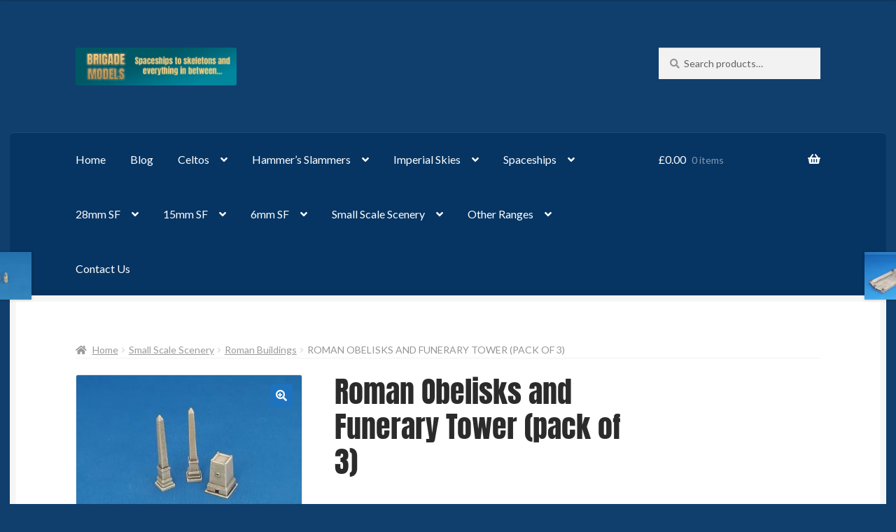

--- FILE ---
content_type: text/html; charset=UTF-8
request_url: https://brigademodels.co.uk/product/roman-obelisks-and-funerary-tower-pack-of-3/
body_size: 30402
content:
<!doctype html>
<html lang="en-GB">
<head>
<meta charset="UTF-8">
<meta name="viewport" content="width=device-width, initial-scale=1">
<link rel="profile" href="http://gmpg.org/xfn/11">
<link rel="pingback" href="https://brigademodels.co.uk/xmlrpc.php">

<title>Roman Obelisks and Funerary Tower (pack of 3) &#8211; Brigade Models Online Shop</title>
<meta name='robots' content='max-image-preview:large' />
<script>window._wca = window._wca || [];</script>
<link rel='dns-prefetch' href='//www.google.com' />
<link rel='dns-prefetch' href='//stats.wp.com' />
<link rel='dns-prefetch' href='//fonts.googleapis.com' />
<link rel='preconnect' href='//i0.wp.com' />
<link rel='preconnect' href='//c0.wp.com' />
<link href='https://fonts.gstatic.com' crossorigin rel='preconnect' />
<link rel="alternate" type="application/rss+xml" title="Brigade Models Online Shop &raquo; Feed" href="https://brigademodels.co.uk/feed/" />
<link rel="alternate" type="application/rss+xml" title="Brigade Models Online Shop &raquo; Comments Feed" href="https://brigademodels.co.uk/comments/feed/" />
<link rel="alternate" title="oEmbed (JSON)" type="application/json+oembed" href="https://brigademodels.co.uk/wp-json/oembed/1.0/embed?url=https%3A%2F%2Fbrigademodels.co.uk%2Fproduct%2Froman-obelisks-and-funerary-tower-pack-of-3%2F" />
<link rel="alternate" title="oEmbed (XML)" type="text/xml+oembed" href="https://brigademodels.co.uk/wp-json/oembed/1.0/embed?url=https%3A%2F%2Fbrigademodels.co.uk%2Fproduct%2Froman-obelisks-and-funerary-tower-pack-of-3%2F&#038;format=xml" />
<style id='wp-img-auto-sizes-contain-inline-css'>
img:is([sizes=auto i],[sizes^="auto," i]){contain-intrinsic-size:3000px 1500px}
/*# sourceURL=wp-img-auto-sizes-contain-inline-css */
</style>
<link rel='stylesheet' id='jetpack_related-posts-css' href='https://c0.wp.com/p/jetpack/15.4/modules/related-posts/related-posts.css' media='all' />
<style id='wp-emoji-styles-inline-css'>

	img.wp-smiley, img.emoji {
		display: inline !important;
		border: none !important;
		box-shadow: none !important;
		height: 1em !important;
		width: 1em !important;
		margin: 0 0.07em !important;
		vertical-align: -0.1em !important;
		background: none !important;
		padding: 0 !important;
	}
/*# sourceURL=wp-emoji-styles-inline-css */
</style>
<style id='wp-block-library-inline-css'>
:root{--wp-block-synced-color:#7a00df;--wp-block-synced-color--rgb:122,0,223;--wp-bound-block-color:var(--wp-block-synced-color);--wp-editor-canvas-background:#ddd;--wp-admin-theme-color:#007cba;--wp-admin-theme-color--rgb:0,124,186;--wp-admin-theme-color-darker-10:#006ba1;--wp-admin-theme-color-darker-10--rgb:0,107,160.5;--wp-admin-theme-color-darker-20:#005a87;--wp-admin-theme-color-darker-20--rgb:0,90,135;--wp-admin-border-width-focus:2px}@media (min-resolution:192dpi){:root{--wp-admin-border-width-focus:1.5px}}.wp-element-button{cursor:pointer}:root .has-very-light-gray-background-color{background-color:#eee}:root .has-very-dark-gray-background-color{background-color:#313131}:root .has-very-light-gray-color{color:#eee}:root .has-very-dark-gray-color{color:#313131}:root .has-vivid-green-cyan-to-vivid-cyan-blue-gradient-background{background:linear-gradient(135deg,#00d084,#0693e3)}:root .has-purple-crush-gradient-background{background:linear-gradient(135deg,#34e2e4,#4721fb 50%,#ab1dfe)}:root .has-hazy-dawn-gradient-background{background:linear-gradient(135deg,#faaca8,#dad0ec)}:root .has-subdued-olive-gradient-background{background:linear-gradient(135deg,#fafae1,#67a671)}:root .has-atomic-cream-gradient-background{background:linear-gradient(135deg,#fdd79a,#004a59)}:root .has-nightshade-gradient-background{background:linear-gradient(135deg,#330968,#31cdcf)}:root .has-midnight-gradient-background{background:linear-gradient(135deg,#020381,#2874fc)}:root{--wp--preset--font-size--normal:16px;--wp--preset--font-size--huge:42px}.has-regular-font-size{font-size:1em}.has-larger-font-size{font-size:2.625em}.has-normal-font-size{font-size:var(--wp--preset--font-size--normal)}.has-huge-font-size{font-size:var(--wp--preset--font-size--huge)}:root .has-text-align-center{text-align:center}:root .has-text-align-left{text-align:left}:root .has-text-align-right{text-align:right}.has-fit-text{white-space:nowrap!important}#end-resizable-editor-section{display:none}.aligncenter{clear:both}.items-justified-left{justify-content:flex-start}.items-justified-center{justify-content:center}.items-justified-right{justify-content:flex-end}.items-justified-space-between{justify-content:space-between}.screen-reader-text{word-wrap:normal!important;border:0;clip-path:inset(50%);height:1px;margin:-1px;overflow:hidden;padding:0;position:absolute;width:1px}.screen-reader-text:focus{background-color:#ddd;clip-path:none;color:#444;display:block;font-size:1em;height:auto;left:5px;line-height:normal;padding:15px 23px 14px;text-decoration:none;top:5px;width:auto;z-index:100000}html :where(.has-border-color){border-style:solid}html :where([style*=border-top-color]){border-top-style:solid}html :where([style*=border-right-color]){border-right-style:solid}html :where([style*=border-bottom-color]){border-bottom-style:solid}html :where([style*=border-left-color]){border-left-style:solid}html :where([style*=border-width]){border-style:solid}html :where([style*=border-top-width]){border-top-style:solid}html :where([style*=border-right-width]){border-right-style:solid}html :where([style*=border-bottom-width]){border-bottom-style:solid}html :where([style*=border-left-width]){border-left-style:solid}html :where(img[class*=wp-image-]){height:auto;max-width:100%}:where(figure){margin:0 0 1em}html :where(.is-position-sticky){--wp-admin--admin-bar--position-offset:var(--wp-admin--admin-bar--height,0px)}@media screen and (max-width:600px){html :where(.is-position-sticky){--wp-admin--admin-bar--position-offset:0px}}

/*# sourceURL=wp-block-library-inline-css */
</style><style id='wp-block-paragraph-inline-css'>
.is-small-text{font-size:.875em}.is-regular-text{font-size:1em}.is-large-text{font-size:2.25em}.is-larger-text{font-size:3em}.has-drop-cap:not(:focus):first-letter{float:left;font-size:8.4em;font-style:normal;font-weight:100;line-height:.68;margin:.05em .1em 0 0;text-transform:uppercase}body.rtl .has-drop-cap:not(:focus):first-letter{float:none;margin-left:.1em}p.has-drop-cap.has-background{overflow:hidden}:root :where(p.has-background){padding:1.25em 2.375em}:where(p.has-text-color:not(.has-link-color)) a{color:inherit}p.has-text-align-left[style*="writing-mode:vertical-lr"],p.has-text-align-right[style*="writing-mode:vertical-rl"]{rotate:180deg}
/*# sourceURL=https://brigademodels.co.uk/wp-content/plugins/gutenberg/build/styles/block-library/paragraph/style.css */
</style>
<style id='wp-block-list-inline-css'>
ol,ul{box-sizing:border-box}:root :where(.wp-block-list.has-background){padding:1.25em 2.375em}
/*# sourceURL=https://brigademodels.co.uk/wp-content/plugins/gutenberg/build/styles/block-library/list/style.css */
</style>
<style id='global-styles-inline-css'>
:root{--wp--preset--aspect-ratio--square: 1;--wp--preset--aspect-ratio--4-3: 4/3;--wp--preset--aspect-ratio--3-4: 3/4;--wp--preset--aspect-ratio--3-2: 3/2;--wp--preset--aspect-ratio--2-3: 2/3;--wp--preset--aspect-ratio--16-9: 16/9;--wp--preset--aspect-ratio--9-16: 9/16;--wp--preset--color--black: #000000;--wp--preset--color--cyan-bluish-gray: #abb8c3;--wp--preset--color--white: #ffffff;--wp--preset--color--pale-pink: #f78da7;--wp--preset--color--vivid-red: #cf2e2e;--wp--preset--color--luminous-vivid-orange: #ff6900;--wp--preset--color--luminous-vivid-amber: #fcb900;--wp--preset--color--light-green-cyan: #7bdcb5;--wp--preset--color--vivid-green-cyan: #00d084;--wp--preset--color--pale-cyan-blue: #8ed1fc;--wp--preset--color--vivid-cyan-blue: #0693e3;--wp--preset--color--vivid-purple: #9b51e0;--wp--preset--gradient--vivid-cyan-blue-to-vivid-purple: linear-gradient(135deg,rgb(6,147,227) 0%,rgb(155,81,224) 100%);--wp--preset--gradient--light-green-cyan-to-vivid-green-cyan: linear-gradient(135deg,rgb(122,220,180) 0%,rgb(0,208,130) 100%);--wp--preset--gradient--luminous-vivid-amber-to-luminous-vivid-orange: linear-gradient(135deg,rgb(252,185,0) 0%,rgb(255,105,0) 100%);--wp--preset--gradient--luminous-vivid-orange-to-vivid-red: linear-gradient(135deg,rgb(255,105,0) 0%,rgb(207,46,46) 100%);--wp--preset--gradient--very-light-gray-to-cyan-bluish-gray: linear-gradient(135deg,rgb(238,238,238) 0%,rgb(169,184,195) 100%);--wp--preset--gradient--cool-to-warm-spectrum: linear-gradient(135deg,rgb(74,234,220) 0%,rgb(151,120,209) 20%,rgb(207,42,186) 40%,rgb(238,44,130) 60%,rgb(251,105,98) 80%,rgb(254,248,76) 100%);--wp--preset--gradient--blush-light-purple: linear-gradient(135deg,rgb(255,206,236) 0%,rgb(152,150,240) 100%);--wp--preset--gradient--blush-bordeaux: linear-gradient(135deg,rgb(254,205,165) 0%,rgb(254,45,45) 50%,rgb(107,0,62) 100%);--wp--preset--gradient--luminous-dusk: linear-gradient(135deg,rgb(255,203,112) 0%,rgb(199,81,192) 50%,rgb(65,88,208) 100%);--wp--preset--gradient--pale-ocean: linear-gradient(135deg,rgb(255,245,203) 0%,rgb(182,227,212) 50%,rgb(51,167,181) 100%);--wp--preset--gradient--electric-grass: linear-gradient(135deg,rgb(202,248,128) 0%,rgb(113,206,126) 100%);--wp--preset--gradient--midnight: linear-gradient(135deg,rgb(2,3,129) 0%,rgb(40,116,252) 100%);--wp--preset--font-size--small: 14px;--wp--preset--font-size--medium: 23px;--wp--preset--font-size--large: 26px;--wp--preset--font-size--x-large: 42px;--wp--preset--font-size--normal: 16px;--wp--preset--font-size--huge: 37px;--wp--preset--font-family--anton: Anton;--wp--preset--spacing--20: 0.44rem;--wp--preset--spacing--30: 0.67rem;--wp--preset--spacing--40: 1rem;--wp--preset--spacing--50: 1.5rem;--wp--preset--spacing--60: 2.25rem;--wp--preset--spacing--70: 3.38rem;--wp--preset--spacing--80: 5.06rem;--wp--preset--shadow--natural: 6px 6px 9px rgba(0, 0, 0, 0.2);--wp--preset--shadow--deep: 12px 12px 50px rgba(0, 0, 0, 0.4);--wp--preset--shadow--sharp: 6px 6px 0px rgba(0, 0, 0, 0.2);--wp--preset--shadow--outlined: 6px 6px 0px -3px rgb(255, 255, 255), 6px 6px rgb(0, 0, 0);--wp--preset--shadow--crisp: 6px 6px 0px rgb(0, 0, 0);}:root :where(.is-layout-flow) > :first-child{margin-block-start: 0;}:root :where(.is-layout-flow) > :last-child{margin-block-end: 0;}:root :where(.is-layout-flow) > *{margin-block-start: 24px;margin-block-end: 0;}:root :where(.is-layout-constrained) > :first-child{margin-block-start: 0;}:root :where(.is-layout-constrained) > :last-child{margin-block-end: 0;}:root :where(.is-layout-constrained) > *{margin-block-start: 24px;margin-block-end: 0;}:root :where(.is-layout-flex){gap: 24px;}:root :where(.is-layout-grid){gap: 24px;}body .is-layout-flex{display: flex;}.is-layout-flex{flex-wrap: wrap;align-items: center;}.is-layout-flex > :is(*, div){margin: 0;}body .is-layout-grid{display: grid;}.is-layout-grid > :is(*, div){margin: 0;}.has-black-color{color: var(--wp--preset--color--black) !important;}.has-cyan-bluish-gray-color{color: var(--wp--preset--color--cyan-bluish-gray) !important;}.has-white-color{color: var(--wp--preset--color--white) !important;}.has-pale-pink-color{color: var(--wp--preset--color--pale-pink) !important;}.has-vivid-red-color{color: var(--wp--preset--color--vivid-red) !important;}.has-luminous-vivid-orange-color{color: var(--wp--preset--color--luminous-vivid-orange) !important;}.has-luminous-vivid-amber-color{color: var(--wp--preset--color--luminous-vivid-amber) !important;}.has-light-green-cyan-color{color: var(--wp--preset--color--light-green-cyan) !important;}.has-vivid-green-cyan-color{color: var(--wp--preset--color--vivid-green-cyan) !important;}.has-pale-cyan-blue-color{color: var(--wp--preset--color--pale-cyan-blue) !important;}.has-vivid-cyan-blue-color{color: var(--wp--preset--color--vivid-cyan-blue) !important;}.has-vivid-purple-color{color: var(--wp--preset--color--vivid-purple) !important;}.has-black-background-color{background-color: var(--wp--preset--color--black) !important;}.has-cyan-bluish-gray-background-color{background-color: var(--wp--preset--color--cyan-bluish-gray) !important;}.has-white-background-color{background-color: var(--wp--preset--color--white) !important;}.has-pale-pink-background-color{background-color: var(--wp--preset--color--pale-pink) !important;}.has-vivid-red-background-color{background-color: var(--wp--preset--color--vivid-red) !important;}.has-luminous-vivid-orange-background-color{background-color: var(--wp--preset--color--luminous-vivid-orange) !important;}.has-luminous-vivid-amber-background-color{background-color: var(--wp--preset--color--luminous-vivid-amber) !important;}.has-light-green-cyan-background-color{background-color: var(--wp--preset--color--light-green-cyan) !important;}.has-vivid-green-cyan-background-color{background-color: var(--wp--preset--color--vivid-green-cyan) !important;}.has-pale-cyan-blue-background-color{background-color: var(--wp--preset--color--pale-cyan-blue) !important;}.has-vivid-cyan-blue-background-color{background-color: var(--wp--preset--color--vivid-cyan-blue) !important;}.has-vivid-purple-background-color{background-color: var(--wp--preset--color--vivid-purple) !important;}.has-black-border-color{border-color: var(--wp--preset--color--black) !important;}.has-cyan-bluish-gray-border-color{border-color: var(--wp--preset--color--cyan-bluish-gray) !important;}.has-white-border-color{border-color: var(--wp--preset--color--white) !important;}.has-pale-pink-border-color{border-color: var(--wp--preset--color--pale-pink) !important;}.has-vivid-red-border-color{border-color: var(--wp--preset--color--vivid-red) !important;}.has-luminous-vivid-orange-border-color{border-color: var(--wp--preset--color--luminous-vivid-orange) !important;}.has-luminous-vivid-amber-border-color{border-color: var(--wp--preset--color--luminous-vivid-amber) !important;}.has-light-green-cyan-border-color{border-color: var(--wp--preset--color--light-green-cyan) !important;}.has-vivid-green-cyan-border-color{border-color: var(--wp--preset--color--vivid-green-cyan) !important;}.has-pale-cyan-blue-border-color{border-color: var(--wp--preset--color--pale-cyan-blue) !important;}.has-vivid-cyan-blue-border-color{border-color: var(--wp--preset--color--vivid-cyan-blue) !important;}.has-vivid-purple-border-color{border-color: var(--wp--preset--color--vivid-purple) !important;}.has-vivid-cyan-blue-to-vivid-purple-gradient-background{background: var(--wp--preset--gradient--vivid-cyan-blue-to-vivid-purple) !important;}.has-light-green-cyan-to-vivid-green-cyan-gradient-background{background: var(--wp--preset--gradient--light-green-cyan-to-vivid-green-cyan) !important;}.has-luminous-vivid-amber-to-luminous-vivid-orange-gradient-background{background: var(--wp--preset--gradient--luminous-vivid-amber-to-luminous-vivid-orange) !important;}.has-luminous-vivid-orange-to-vivid-red-gradient-background{background: var(--wp--preset--gradient--luminous-vivid-orange-to-vivid-red) !important;}.has-very-light-gray-to-cyan-bluish-gray-gradient-background{background: var(--wp--preset--gradient--very-light-gray-to-cyan-bluish-gray) !important;}.has-cool-to-warm-spectrum-gradient-background{background: var(--wp--preset--gradient--cool-to-warm-spectrum) !important;}.has-blush-light-purple-gradient-background{background: var(--wp--preset--gradient--blush-light-purple) !important;}.has-blush-bordeaux-gradient-background{background: var(--wp--preset--gradient--blush-bordeaux) !important;}.has-luminous-dusk-gradient-background{background: var(--wp--preset--gradient--luminous-dusk) !important;}.has-pale-ocean-gradient-background{background: var(--wp--preset--gradient--pale-ocean) !important;}.has-electric-grass-gradient-background{background: var(--wp--preset--gradient--electric-grass) !important;}.has-midnight-gradient-background{background: var(--wp--preset--gradient--midnight) !important;}.has-small-font-size{font-size: var(--wp--preset--font-size--small) !important;}.has-medium-font-size{font-size: var(--wp--preset--font-size--medium) !important;}.has-large-font-size{font-size: var(--wp--preset--font-size--large) !important;}.has-x-large-font-size{font-size: var(--wp--preset--font-size--x-large) !important;}.has-anton-font-family{font-family: var(--wp--preset--font-family--anton) !important;}
/*# sourceURL=global-styles-inline-css */
</style>

<style id='classic-theme-styles-inline-css'>
.wp-block-button__link{background-color:#32373c;border-radius:9999px;box-shadow:none;color:#fff;font-size:1.125em;padding:calc(.667em + 2px) calc(1.333em + 2px);text-decoration:none}.wp-block-file__button{background:#32373c;color:#fff}.wp-block-accordion-heading{margin:0}.wp-block-accordion-heading__toggle{background-color:inherit!important;color:inherit!important}.wp-block-accordion-heading__toggle:not(:focus-visible){outline:none}.wp-block-accordion-heading__toggle:focus,.wp-block-accordion-heading__toggle:hover{background-color:inherit!important;border:none;box-shadow:none;color:inherit;padding:var(--wp--preset--spacing--20,1em) 0;text-decoration:none}.wp-block-accordion-heading__toggle:focus-visible{outline:auto;outline-offset:0}
/*# sourceURL=https://brigademodels.co.uk/wp-content/plugins/gutenberg/build/styles/block-library/classic.css */
</style>
<link rel='stylesheet' id='storefront-gutenberg-blocks-css' href='https://brigademodels.co.uk/wp-content/themes/storefront/assets/css/base/gutenberg-blocks.css?ver=4.6.1' media='all' />
<style id='storefront-gutenberg-blocks-inline-css'>

				.wp-block-button__link:not(.has-text-color) {
					color: #ffffff;
				}

				.wp-block-button__link:not(.has-text-color):hover,
				.wp-block-button__link:not(.has-text-color):focus,
				.wp-block-button__link:not(.has-text-color):active {
					color: #ffffff;
				}

				.wp-block-button__link:not(.has-background) {
					background-color: #1e73be;
				}

				.wp-block-button__link:not(.has-background):hover,
				.wp-block-button__link:not(.has-background):focus,
				.wp-block-button__link:not(.has-background):active {
					border-color: #055aa5;
					background-color: #055aa5;
				}

				.wc-block-grid__products .wc-block-grid__product .wp-block-button__link {
					background-color: #1e73be;
					border-color: #1e73be;
					color: #ffffff;
				}

				.wp-block-quote footer,
				.wp-block-quote cite,
				.wp-block-quote__citation {
					color: #969696;
				}

				.wp-block-pullquote cite,
				.wp-block-pullquote footer,
				.wp-block-pullquote__citation {
					color: #969696;
				}

				.wp-block-image figcaption {
					color: #969696;
				}

				.wp-block-separator.is-style-dots::before {
					color: #2b2b2b;
				}

				.wp-block-file a.wp-block-file__button {
					color: #ffffff;
					background-color: #1e73be;
					border-color: #1e73be;
				}

				.wp-block-file a.wp-block-file__button:hover,
				.wp-block-file a.wp-block-file__button:focus,
				.wp-block-file a.wp-block-file__button:active {
					color: #ffffff;
					background-color: #055aa5;
				}

				.wp-block-code,
				.wp-block-preformatted pre {
					color: #969696;
				}

				.wp-block-table:not( .has-background ):not( .is-style-stripes ) tbody tr:nth-child(2n) td {
					background-color: #0e3d6b;
				}

				.wp-block-cover .wp-block-cover__inner-container h1:not(.has-text-color),
				.wp-block-cover .wp-block-cover__inner-container h2:not(.has-text-color),
				.wp-block-cover .wp-block-cover__inner-container h3:not(.has-text-color),
				.wp-block-cover .wp-block-cover__inner-container h4:not(.has-text-color),
				.wp-block-cover .wp-block-cover__inner-container h5:not(.has-text-color),
				.wp-block-cover .wp-block-cover__inner-container h6:not(.has-text-color) {
					color: #000000;
				}

				.wc-block-components-price-slider__range-input-progress,
				.rtl .wc-block-components-price-slider__range-input-progress {
					--range-color: #56aac9;
				}

				/* Target only IE11 */
				@media all and (-ms-high-contrast: none), (-ms-high-contrast: active) {
					.wc-block-components-price-slider__range-input-progress {
						background: #56aac9;
					}
				}

				.wc-block-components-button:not(.is-link) {
					background-color: #1e73be;
					color: #ffffff;
				}

				.wc-block-components-button:not(.is-link):hover,
				.wc-block-components-button:not(.is-link):focus,
				.wc-block-components-button:not(.is-link):active {
					background-color: #055aa5;
					color: #ffffff;
				}

				.wc-block-components-button:not(.is-link):disabled {
					background-color: #1e73be;
					color: #ffffff;
				}

				.wc-block-cart__submit-container {
					background-color: #103f6d;
				}

				.wc-block-cart__submit-container::before {
					color: rgba(86,133,179,0.5);
				}

				.wc-block-components-order-summary-item__quantity {
					background-color: #103f6d;
					border-color: #969696;
					box-shadow: 0 0 0 2px #103f6d;
					color: #969696;
				}
			
/*# sourceURL=storefront-gutenberg-blocks-inline-css */
</style>
<link rel='stylesheet' id='wcz-frontend-css' href='https://brigademodels.co.uk/wp-content/plugins/woocustomizer/assets/css/frontend.css?ver=2.6.3' media='all' />
<link rel='stylesheet' id='photoswipe-css' href='https://c0.wp.com/p/woocommerce/10.4.3/assets/css/photoswipe/photoswipe.min.css' media='all' />
<link rel='stylesheet' id='photoswipe-default-skin-css' href='https://c0.wp.com/p/woocommerce/10.4.3/assets/css/photoswipe/default-skin/default-skin.min.css' media='all' />
<style id='woocommerce-inline-inline-css'>
.woocommerce form .form-row .required { visibility: visible; }
/*# sourceURL=woocommerce-inline-inline-css */
</style>
<link rel='stylesheet' id='jquery-bxslider-css-css' href='https://brigademodels.co.uk/wp-content/plugins/banner-management-for-woocommerce/public/css/jquery.bxslider.css?ver=2.1' media='all' />
<link rel='stylesheet' id='banner-management-for-woocommerce-css' href='https://brigademodels.co.uk/wp-content/plugins/banner-management-for-woocommerce/public/css/woocommerce-category-banner-management-public.css?ver=2.1' media='all' />
<link rel='stylesheet' id='fontawesome-css-css' href='https://brigademodels.co.uk/wp-content/plugins/banner-management-for-woocommerce/public/css/all.min.css?ver=2.1' media='all' />
<link rel='stylesheet' id='gateway-css' href='https://brigademodels.co.uk/wp-content/plugins/woocommerce-paypal-payments/modules/ppcp-button/assets/css/gateway.css?ver=3.3.2' media='all' />
<link rel='stylesheet' id='storefront-style-css' href='https://brigademodels.co.uk/wp-content/themes/storefront/style.css?ver=6.9' media='all' />
<style id='storefront-style-inline-css'>

			.main-navigation ul li a,
			.site-title a,
			ul.menu li a,
			.site-branding h1 a,
			button.menu-toggle,
			button.menu-toggle:hover,
			.handheld-navigation .dropdown-toggle {
				color: #ffffff;
			}

			button.menu-toggle,
			button.menu-toggle:hover {
				border-color: #ffffff;
			}

			.main-navigation ul li a:hover,
			.main-navigation ul li:hover > a,
			.site-title a:hover,
			.site-header ul.menu li.current-menu-item > a {
				color: #ffffff;
			}

			table:not( .has-background ) th {
				background-color: #093866;
			}

			table:not( .has-background ) tbody td {
				background-color: #0e3d6b;
			}

			table:not( .has-background ) tbody tr:nth-child(2n) td,
			fieldset,
			fieldset legend {
				background-color: #0c3b69;
			}

			.site-header,
			.secondary-navigation ul ul,
			.main-navigation ul.menu > li.menu-item-has-children:after,
			.secondary-navigation ul.menu ul,
			.storefront-handheld-footer-bar,
			.storefront-handheld-footer-bar ul li > a,
			.storefront-handheld-footer-bar ul li.search .site-search,
			button.menu-toggle,
			button.menu-toggle:hover {
				background-color: #103f6d;
			}

			p.site-description,
			.site-header,
			.storefront-handheld-footer-bar {
				color: #ffffff;
			}

			button.menu-toggle:after,
			button.menu-toggle:before,
			button.menu-toggle span:before {
				background-color: #ffffff;
			}

			h1, h2, h3, h4, h5, h6, .wc-block-grid__product-title {
				color: #2b2b2b;
			}

			.widget h1 {
				border-bottom-color: #2b2b2b;
			}

			body,
			.secondary-navigation a {
				color: #969696;
			}

			.widget-area .widget a,
			.hentry .entry-header .posted-on a,
			.hentry .entry-header .post-author a,
			.hentry .entry-header .post-comments a,
			.hentry .entry-header .byline a {
				color: #9b9b9b;
			}

			a {
				color: #56aac9;
			}

			a:focus,
			button:focus,
			.button.alt:focus,
			input:focus,
			textarea:focus,
			input[type="button"]:focus,
			input[type="reset"]:focus,
			input[type="submit"]:focus,
			input[type="email"]:focus,
			input[type="tel"]:focus,
			input[type="url"]:focus,
			input[type="password"]:focus,
			input[type="search"]:focus {
				outline-color: #56aac9;
			}

			button, input[type="button"], input[type="reset"], input[type="submit"], .button, .widget a.button {
				background-color: #1e73be;
				border-color: #1e73be;
				color: #ffffff;
			}

			button:hover, input[type="button"]:hover, input[type="reset"]:hover, input[type="submit"]:hover, .button:hover, .widget a.button:hover {
				background-color: #055aa5;
				border-color: #055aa5;
				color: #ffffff;
			}

			button.alt, input[type="button"].alt, input[type="reset"].alt, input[type="submit"].alt, .button.alt, .widget-area .widget a.button.alt {
				background-color: #1e73be;
				border-color: #1e73be;
				color: #ffffff;
			}

			button.alt:hover, input[type="button"].alt:hover, input[type="reset"].alt:hover, input[type="submit"].alt:hover, .button.alt:hover, .widget-area .widget a.button.alt:hover {
				background-color: #055aa5;
				border-color: #055aa5;
				color: #ffffff;
			}

			.pagination .page-numbers li .page-numbers.current {
				background-color: #002654;
				color: #8c8c8c;
			}

			#comments .comment-list .comment-content .comment-text {
				background-color: #093866;
			}

			.site-footer {
				background-color: #103f6d;
				color: #777777;
			}

			.site-footer a:not(.button):not(.components-button) {
				color: #111111;
			}

			.site-footer .storefront-handheld-footer-bar a:not(.button):not(.components-button) {
				color: #ffffff;
			}

			.site-footer h1, .site-footer h2, .site-footer h3, .site-footer h4, .site-footer h5, .site-footer h6, .site-footer .widget .widget-title, .site-footer .widget .widgettitle {
				color: #2b2b2b;
			}

			.page-template-template-homepage.has-post-thumbnail .type-page.has-post-thumbnail .entry-title {
				color: #000000;
			}

			.page-template-template-homepage.has-post-thumbnail .type-page.has-post-thumbnail .entry-content {
				color: #000000;
			}

			@media screen and ( min-width: 768px ) {
				.secondary-navigation ul.menu a:hover {
					color: #ffffff;
				}

				.secondary-navigation ul.menu a {
					color: #ffffff;
				}

				.main-navigation ul.menu ul.sub-menu,
				.main-navigation ul.nav-menu ul.children {
					background-color: #01305e;
				}

				.site-header {
					border-bottom-color: #01305e;
				}
			}
/*# sourceURL=storefront-style-inline-css */
</style>
<link rel='stylesheet' id='storefront-icons-css' href='https://brigademodels.co.uk/wp-content/themes/storefront/assets/css/base/icons.css?ver=4.6.1' media='all' />
<link rel='stylesheet' id='storefront-fonts-css' href='https://fonts.googleapis.com/css?family=Source+Sans+Pro%3A400%2C300%2C300italic%2C400italic%2C600%2C700%2C900&#038;subset=latin%2Clatin-ext&#038;ver=4.6.1' media='all' />
<link rel='stylesheet' id='storefront-jetpack-widgets-css' href='https://brigademodels.co.uk/wp-content/themes/storefront/assets/css/jetpack/widgets.css?ver=4.6.1' media='all' />
<link rel='stylesheet' id='wc-ppcp-applepay-css' href='https://brigademodels.co.uk/wp-content/plugins/woocommerce-paypal-payments/modules/ppcp-applepay/assets/css/styles.css?ver=3.3.2' media='all' />
<link rel='stylesheet' id='wc-ppcp-googlepay-css' href='https://brigademodels.co.uk/wp-content/plugins/woocommerce-paypal-payments/modules/ppcp-googlepay/assets/css/styles.css?ver=3.3.2' media='all' />
<link rel='stylesheet' id='cev-custom-style-css' href='https://brigademodels.co.uk/wp-content/plugins/customer-email-verification-for-woocommerce/includes/../assets/css/signup-style.css?ver=1768760577' media='all' />
<style id='wcz-customizer-custom-css-inline-css'>
div.wcz-new-product-badge span{background-color:#dd3333;color:#FFFFFF !important;}body.woocommerce.wcz-woocommerce ul.products li.product .price,
					body.wcz-woocommerce .products .product .price,
                    body.wcz-wooblocks ul.wc-block-grid__products li.wc-block-grid__product .wc-block-grid__product-price{font-size:10px !important;}body.single-product a.wcz-continue{margin-bottom:20px;}
/*# sourceURL=wcz-customizer-custom-css-inline-css */
</style>
<link rel='stylesheet' id='storefront-woocommerce-style-css' href='https://brigademodels.co.uk/wp-content/themes/storefront/assets/css/woocommerce/woocommerce.css?ver=4.6.1' media='all' />
<style id='storefront-woocommerce-style-inline-css'>
@font-face {
				font-family: star;
				src: url(https://brigademodels.co.uk/wp-content/plugins/woocommerce/assets/fonts/star.eot);
				src:
					url(https://brigademodels.co.uk/wp-content/plugins/woocommerce/assets/fonts/star.eot?#iefix) format("embedded-opentype"),
					url(https://brigademodels.co.uk/wp-content/plugins/woocommerce/assets/fonts/star.woff) format("woff"),
					url(https://brigademodels.co.uk/wp-content/plugins/woocommerce/assets/fonts/star.ttf) format("truetype"),
					url(https://brigademodels.co.uk/wp-content/plugins/woocommerce/assets/fonts/star.svg#star) format("svg");
				font-weight: 400;
				font-style: normal;
			}
			@font-face {
				font-family: WooCommerce;
				src: url(https://brigademodels.co.uk/wp-content/plugins/woocommerce/assets/fonts/WooCommerce.eot);
				src:
					url(https://brigademodels.co.uk/wp-content/plugins/woocommerce/assets/fonts/WooCommerce.eot?#iefix) format("embedded-opentype"),
					url(https://brigademodels.co.uk/wp-content/plugins/woocommerce/assets/fonts/WooCommerce.woff) format("woff"),
					url(https://brigademodels.co.uk/wp-content/plugins/woocommerce/assets/fonts/WooCommerce.ttf) format("truetype"),
					url(https://brigademodels.co.uk/wp-content/plugins/woocommerce/assets/fonts/WooCommerce.svg#WooCommerce) format("svg");
				font-weight: 400;
				font-style: normal;
			}

			a.cart-contents,
			.site-header-cart .widget_shopping_cart a {
				color: #ffffff;
			}

			a.cart-contents:hover,
			.site-header-cart .widget_shopping_cart a:hover,
			.site-header-cart:hover > li > a {
				color: #ffffff;
			}

			table.cart td.product-remove,
			table.cart td.actions {
				border-top-color: #103f6d;
			}

			.storefront-handheld-footer-bar ul li.cart .count {
				background-color: #ffffff;
				color: #103f6d;
				border-color: #103f6d;
			}

			.woocommerce-tabs ul.tabs li.active a,
			ul.products li.product .price,
			.onsale,
			.wc-block-grid__product-onsale,
			.widget_search form:before,
			.widget_product_search form:before {
				color: #969696;
			}

			.woocommerce-breadcrumb a,
			a.woocommerce-review-link,
			.product_meta a {
				color: #9b9b9b;
			}

			.wc-block-grid__product-onsale,
			.onsale {
				border-color: #969696;
			}

			.star-rating span:before,
			.quantity .plus, .quantity .minus,
			p.stars a:hover:after,
			p.stars a:after,
			.star-rating span:before,
			#payment .payment_methods li input[type=radio]:first-child:checked+label:before {
				color: #56aac9;
			}

			.widget_price_filter .ui-slider .ui-slider-range,
			.widget_price_filter .ui-slider .ui-slider-handle {
				background-color: #56aac9;
			}

			.order_details {
				background-color: #093866;
			}

			.order_details > li {
				border-bottom: 1px dotted #002351;
			}

			.order_details:before,
			.order_details:after {
				background: -webkit-linear-gradient(transparent 0,transparent 0),-webkit-linear-gradient(135deg,#093866 33.33%,transparent 33.33%),-webkit-linear-gradient(45deg,#093866 33.33%,transparent 33.33%)
			}

			#order_review {
				background-color: #103f6d;
			}

			#payment .payment_methods > li .payment_box,
			#payment .place-order {
				background-color: #0b3a68;
			}

			#payment .payment_methods > li:not(.woocommerce-notice) {
				background-color: #063563;
			}

			#payment .payment_methods > li:not(.woocommerce-notice):hover {
				background-color: #01305e;
			}

			.woocommerce-pagination .page-numbers li .page-numbers.current {
				background-color: #002654;
				color: #8c8c8c;
			}

			.wc-block-grid__product-onsale,
			.onsale,
			.woocommerce-pagination .page-numbers li .page-numbers:not(.current) {
				color: #969696;
			}

			p.stars a:before,
			p.stars a:hover~a:before,
			p.stars.selected a.active~a:before {
				color: #969696;
			}

			p.stars.selected a.active:before,
			p.stars:hover a:before,
			p.stars.selected a:not(.active):before,
			p.stars.selected a.active:before {
				color: #56aac9;
			}

			.single-product div.product .woocommerce-product-gallery .woocommerce-product-gallery__trigger {
				background-color: #1e73be;
				color: #ffffff;
			}

			.single-product div.product .woocommerce-product-gallery .woocommerce-product-gallery__trigger:hover {
				background-color: #055aa5;
				border-color: #055aa5;
				color: #ffffff;
			}

			.button.added_to_cart:focus,
			.button.wc-forward:focus {
				outline-color: #56aac9;
			}

			.added_to_cart,
			.site-header-cart .widget_shopping_cart a.button,
			.wc-block-grid__products .wc-block-grid__product .wp-block-button__link {
				background-color: #1e73be;
				border-color: #1e73be;
				color: #ffffff;
			}

			.added_to_cart:hover,
			.site-header-cart .widget_shopping_cart a.button:hover,
			.wc-block-grid__products .wc-block-grid__product .wp-block-button__link:hover {
				background-color: #055aa5;
				border-color: #055aa5;
				color: #ffffff;
			}

			.added_to_cart.alt, .added_to_cart, .widget a.button.checkout {
				background-color: #1e73be;
				border-color: #1e73be;
				color: #ffffff;
			}

			.added_to_cart.alt:hover, .added_to_cart:hover, .widget a.button.checkout:hover {
				background-color: #055aa5;
				border-color: #055aa5;
				color: #ffffff;
			}

			.button.loading {
				color: #1e73be;
			}

			.button.loading:hover {
				background-color: #1e73be;
			}

			.button.loading:after {
				color: #ffffff;
			}

			@media screen and ( min-width: 768px ) {
				.site-header-cart .widget_shopping_cart,
				.site-header .product_list_widget li .quantity {
					color: #ffffff;
				}

				.site-header-cart .widget_shopping_cart .buttons,
				.site-header-cart .widget_shopping_cart .total {
					background-color: #063563;
				}

				.site-header-cart .widget_shopping_cart {
					background-color: #01305e;
				}
			}
				.storefront-product-pagination a {
					color: #969696;
					background-color: #103f6d;
				}
				.storefront-sticky-add-to-cart {
					color: #969696;
					background-color: #103f6d;
				}

				.storefront-sticky-add-to-cart a:not(.button) {
					color: #ffffff;
				}
/*# sourceURL=storefront-woocommerce-style-inline-css */
</style>
<link rel='stylesheet' id='storefront-child-style-css' href='https://brigademodels.co.uk/wp-content/themes/boutique/style.css?ver=2.0.17' media='all' />
<style id='storefront-child-style-inline-css'>

			.main-navigation ul.menu > li > ul,
			.main-navigation ul.menu ul,
			.site-header-cart .widget_shopping_cart {
				background: #063563;
			}

			table th {
				background-color: #f8f8f8;
			}

			table tbody td,
			table.wp-block-table:not( .is-style-stripes ) tbody tr:nth-child(2n) td {
				background-color: #fdfdfd;
			}

			table tbody tr:nth-child(2n) td,
			table.wp-block-table.is-style-stripes tbody tr:nth-child(2n) td {
				background-color: #fbfbfb;
			}

			#order_review, #payment .payment_methods li .payment_box,
			#payment .place-order {
				background-color: #fafafa;
			}

			#payment .payment_methods li,
			#payment .payment_methods li:hover {
				background-color: #fff;
			}

			@media screen and (min-width: 768px) {
				.boutique-primary-navigation,
				.main-navigation ul.menu ul,
				.main-navigation ul.nav-menu ul,
				.main-navigation .smm-mega-menu,
				.sticky-wrapper,
				.sd-sticky-navigation,
				.sd-sticky-navigation:before,
				.sd-sticky-navigation:after {
					background: #063563 !important;
				}
			}

			.main-navigation ul li.smm-active li ul.products li.product h3 {
				color: #ffffff;
			}
/*# sourceURL=storefront-child-style-inline-css */
</style>
<link rel='stylesheet' id='lato-css' href='//fonts.googleapis.com/css?family=Lato%3A400%2C700%2C400italic&#038;ver=6.9' media='all' />
<link rel='stylesheet' id='playfair-display-css' href='//fonts.googleapis.com/css?family=Playfair+Display%3A400%2C700%2C400italic%2C700italic&#038;ver=6.9' media='all' />
<link rel='stylesheet' id='storefront-woocommerce-brands-style-css' href='https://brigademodels.co.uk/wp-content/themes/storefront/assets/css/woocommerce/extensions/brands.css?ver=4.6.1' media='all' />
<script id="jetpack_related-posts-js-extra">
var related_posts_js_options = {"post_heading":"h4"};
//# sourceURL=jetpack_related-posts-js-extra
</script>
<script src="https://c0.wp.com/p/jetpack/15.4/_inc/build/related-posts/related-posts.min.js" id="jetpack_related-posts-js"></script>
<script src="https://c0.wp.com/c/6.9/wp-includes/js/jquery/jquery.min.js" id="jquery-core-js"></script>
<script src="https://c0.wp.com/c/6.9/wp-includes/js/jquery/jquery-migrate.min.js" id="jquery-migrate-js"></script>
<script src="https://brigademodels.co.uk/wp-content/plugins/recaptcha-woo/js/rcfwc.js?ver=1.0" id="rcfwc-js-js" defer data-wp-strategy="defer"></script>
<script src="https://www.google.com/recaptcha/api.js?hl=en_GB" id="recaptcha-js" defer data-wp-strategy="defer"></script>
<script src="https://c0.wp.com/p/woocommerce/10.4.3/assets/js/jquery-blockui/jquery.blockUI.min.js" id="wc-jquery-blockui-js" defer data-wp-strategy="defer"></script>
<script id="wc-add-to-cart-js-extra">
var wc_add_to_cart_params = {"ajax_url":"/wp-admin/admin-ajax.php","wc_ajax_url":"/?wc-ajax=%%endpoint%%","i18n_view_cart":"View basket","cart_url":"https://brigademodels.co.uk/basket/","is_cart":"","cart_redirect_after_add":"no"};
//# sourceURL=wc-add-to-cart-js-extra
</script>
<script src="https://c0.wp.com/p/woocommerce/10.4.3/assets/js/frontend/add-to-cart.min.js" id="wc-add-to-cart-js" defer data-wp-strategy="defer"></script>
<script src="https://c0.wp.com/p/woocommerce/10.4.3/assets/js/zoom/jquery.zoom.min.js" id="wc-zoom-js" defer data-wp-strategy="defer"></script>
<script src="https://c0.wp.com/p/woocommerce/10.4.3/assets/js/flexslider/jquery.flexslider.min.js" id="wc-flexslider-js" defer data-wp-strategy="defer"></script>
<script src="https://c0.wp.com/p/woocommerce/10.4.3/assets/js/photoswipe/photoswipe.min.js" id="wc-photoswipe-js" defer data-wp-strategy="defer"></script>
<script src="https://c0.wp.com/p/woocommerce/10.4.3/assets/js/photoswipe/photoswipe-ui-default.min.js" id="wc-photoswipe-ui-default-js" defer data-wp-strategy="defer"></script>
<script id="wc-single-product-js-extra">
var wc_single_product_params = {"i18n_required_rating_text":"Please select a rating","i18n_rating_options":["1 of 5 stars","2 of 5 stars","3 of 5 stars","4 of 5 stars","5 of 5 stars"],"i18n_product_gallery_trigger_text":"View full-screen image gallery","review_rating_required":"yes","flexslider":{"rtl":false,"animation":"slide","smoothHeight":true,"directionNav":false,"controlNav":"thumbnails","slideshow":false,"animationSpeed":500,"animationLoop":false,"allowOneSlide":false},"zoom_enabled":"1","zoom_options":[],"photoswipe_enabled":"1","photoswipe_options":{"shareEl":false,"closeOnScroll":false,"history":false,"hideAnimationDuration":0,"showAnimationDuration":0},"flexslider_enabled":"1"};
//# sourceURL=wc-single-product-js-extra
</script>
<script src="https://c0.wp.com/p/woocommerce/10.4.3/assets/js/frontend/single-product.min.js" id="wc-single-product-js" defer data-wp-strategy="defer"></script>
<script src="https://c0.wp.com/p/woocommerce/10.4.3/assets/js/js-cookie/js.cookie.min.js" id="wc-js-cookie-js" defer data-wp-strategy="defer"></script>
<script id="woocommerce-js-extra">
var woocommerce_params = {"ajax_url":"/wp-admin/admin-ajax.php","wc_ajax_url":"/?wc-ajax=%%endpoint%%","i18n_password_show":"Show password","i18n_password_hide":"Hide password"};
//# sourceURL=woocommerce-js-extra
</script>
<script src="https://c0.wp.com/p/woocommerce/10.4.3/assets/js/frontend/woocommerce.min.js" id="woocommerce-js" defer data-wp-strategy="defer"></script>
<script src="https://brigademodels.co.uk/wp-content/plugins/banner-management-for-woocommerce/public/js/jquery.bxslider.min.js?ver=2.1" id="jquery-bxslider-js"></script>
<script src="https://brigademodels.co.uk/wp-content/plugins/banner-management-for-woocommerce/public/js/woocommerce-category-banner-management-public.min.js?ver=2.1" id="banner-management-for-woocommerce-public-js-js"></script>
<script id="WCPAY_ASSETS-js-extra">
var wcpayAssets = {"url":"https://brigademodels.co.uk/wp-content/plugins/woocommerce-payments/dist/"};
//# sourceURL=WCPAY_ASSETS-js-extra
</script>
<script id="wc-cart-fragments-js-extra">
var wc_cart_fragments_params = {"ajax_url":"/wp-admin/admin-ajax.php","wc_ajax_url":"/?wc-ajax=%%endpoint%%","cart_hash_key":"wc_cart_hash_7db789cff1a838d3692eeb98c474604f","fragment_name":"wc_fragments_7db789cff1a838d3692eeb98c474604f","request_timeout":"5000"};
//# sourceURL=wc-cart-fragments-js-extra
</script>
<script src="https://c0.wp.com/p/woocommerce/10.4.3/assets/js/frontend/cart-fragments.min.js" id="wc-cart-fragments-js" defer data-wp-strategy="defer"></script>
<script src="https://stats.wp.com/s-202603.js" id="woocommerce-analytics-js" defer data-wp-strategy="defer"></script>
<link rel="https://api.w.org/" href="https://brigademodels.co.uk/wp-json/" /><link rel="alternate" title="JSON" type="application/json" href="https://brigademodels.co.uk/wp-json/wp/v2/product/1315" /><link rel="EditURI" type="application/rsd+xml" title="RSD" href="https://brigademodels.co.uk/xmlrpc.php?rsd" />
<meta name="generator" content="WordPress 6.9" />
<meta name="generator" content="WooCommerce 10.4.3" />
<link rel="canonical" href="https://brigademodels.co.uk/product/roman-obelisks-and-funerary-tower-pack-of-3/" />
<link rel='shortlink' href='https://brigademodels.co.uk/?p=1315' />
	<style>img#wpstats{display:none}</style>
			<noscript><style>.woocommerce-product-gallery{ opacity: 1 !important; }</style></noscript>
	<script async src="https://www.paypalobjects.com/insights/v1/paypal-insights.sandbox.min.js"></script><style id="custom-background-css">
body.custom-background { background-color: #103f6d; }
</style>
	<link rel="icon" href="https://i0.wp.com/brigademodels.co.uk/wp-content/uploads/2022/03/cropped-Brigade-Logo-800px.jpg?fit=32%2C32&#038;ssl=1" sizes="32x32" />
<link rel="icon" href="https://i0.wp.com/brigademodels.co.uk/wp-content/uploads/2022/03/cropped-Brigade-Logo-800px.jpg?fit=192%2C192&#038;ssl=1" sizes="192x192" />
<link rel="apple-touch-icon" href="https://i0.wp.com/brigademodels.co.uk/wp-content/uploads/2022/03/cropped-Brigade-Logo-800px.jpg?fit=180%2C180&#038;ssl=1" />
<meta name="msapplication-TileImage" content="https://i0.wp.com/brigademodels.co.uk/wp-content/uploads/2022/03/cropped-Brigade-Logo-800px.jpg?fit=270%2C270&#038;ssl=1" />
	<!-- Fonts Plugin CSS - https://fontsplugin.com/ -->
	<style>
		/* Cached: January 18, 2026 at 3:48am */
/* vietnamese */
@font-face {
  font-family: 'Anton';
  font-style: normal;
  font-weight: 400;
  font-display: swap;
  src: url(https://fonts.gstatic.com/s/anton/v27/1Ptgg87LROyAm3K8-C8QSw.woff2) format('woff2');
  unicode-range: U+0102-0103, U+0110-0111, U+0128-0129, U+0168-0169, U+01A0-01A1, U+01AF-01B0, U+0300-0301, U+0303-0304, U+0308-0309, U+0323, U+0329, U+1EA0-1EF9, U+20AB;
}
/* latin-ext */
@font-face {
  font-family: 'Anton';
  font-style: normal;
  font-weight: 400;
  font-display: swap;
  src: url(https://fonts.gstatic.com/s/anton/v27/1Ptgg87LROyAm3K9-C8QSw.woff2) format('woff2');
  unicode-range: U+0100-02BA, U+02BD-02C5, U+02C7-02CC, U+02CE-02D7, U+02DD-02FF, U+0304, U+0308, U+0329, U+1D00-1DBF, U+1E00-1E9F, U+1EF2-1EFF, U+2020, U+20A0-20AB, U+20AD-20C0, U+2113, U+2C60-2C7F, U+A720-A7FF;
}
/* latin */
@font-face {
  font-family: 'Anton';
  font-style: normal;
  font-weight: 400;
  font-display: swap;
  src: url(https://fonts.gstatic.com/s/anton/v27/1Ptgg87LROyAm3Kz-C8.woff2) format('woff2');
  unicode-range: U+0000-00FF, U+0131, U+0152-0153, U+02BB-02BC, U+02C6, U+02DA, U+02DC, U+0304, U+0308, U+0329, U+2000-206F, U+20AC, U+2122, U+2191, U+2193, U+2212, U+2215, U+FEFF, U+FFFD;
}

#site-title, .site-title, #site-title a, .site-title a, #site-logo, #site-logo a, #logo, #logo a, .logo, .logo a, .wp-block-site-title, .wp-block-site-title a {
font-family: "Anton";
 }
.wp-block-post-title, .wp-block-post-title a, .entry-title, .entry-title a, .post-title, .post-title a, .page-title, .entry-content h1, #content h1, .type-post h1, .type-page h1, .elementor h1 {
font-family: "Anton";
 }
	</style>
	<!-- Fonts Plugin CSS -->
	<link rel='stylesheet' id='wc-blocks-style-css' href='https://c0.wp.com/p/woocommerce/10.4.3/assets/client/blocks/wc-blocks.css' media='all' />
</head>

<body class="wp-singular product-template-default single single-product postid-1315 custom-background wp-custom-logo wp-embed-responsive wp-theme-storefront wp-child-theme-boutique theme-storefront wcz-woocommerce wcz-soldout-style-plain woocommerce woocommerce-page woocommerce-no-js storefront-2-3 right-sidebar woocommerce-active">



<div id="page" class="hfeed site">
	
	<header id="masthead" class="site-header" role="banner" style="">

		<div class="col-full">		<a class="skip-link screen-reader-text" href="#site-navigation">Skip to navigation</a>
		<a class="skip-link screen-reader-text" href="#content">Skip to content</a>
				<div class="site-branding">
			<a href="https://brigademodels.co.uk/" class="custom-logo-link" rel="home"><img width="470" height="110" src="https://i0.wp.com/brigademodels.co.uk/wp-content/uploads/2022/05/Woo-Logo.jpg?fit=470%2C110&amp;ssl=1" class="custom-logo" alt="Brigade Models Online Shop" decoding="async" fetchpriority="high" srcset="https://i0.wp.com/brigademodels.co.uk/wp-content/uploads/2022/05/Woo-Logo.jpg?w=470&amp;ssl=1 470w, https://i0.wp.com/brigademodels.co.uk/wp-content/uploads/2022/05/Woo-Logo.jpg?resize=300%2C70&amp;ssl=1 300w, https://i0.wp.com/brigademodels.co.uk/wp-content/uploads/2022/05/Woo-Logo.jpg?resize=416%2C97&amp;ssl=1 416w" sizes="(max-width: 470px) 100vw, 470px" /></a>		</div>
					<div class="site-search">
				<div class="widget woocommerce widget_product_search"><form role="search" method="get" class="woocommerce-product-search" action="https://brigademodels.co.uk/">
	<label class="screen-reader-text" for="woocommerce-product-search-field-0">Search for:</label>
	<input type="search" id="woocommerce-product-search-field-0" class="search-field" placeholder="Search products&hellip;" value="" name="s" />
	<button type="submit" value="Search" class="">Search</button>
	<input type="hidden" name="post_type" value="product" />
</form>
</div>			</div>
			</div><div class="storefront-primary-navigation"><div class="col-full"><section class="boutique-primary-navigation">		<nav id="site-navigation" class="main-navigation" role="navigation" aria-label="Primary Navigation">
		<button id="site-navigation-menu-toggle" class="menu-toggle" aria-controls="site-navigation" aria-expanded="false"><span>Menu</span></button>
			<div class="primary-navigation"><ul id="menu-main-menu" class="menu"><li id="menu-item-9756" class="menu-item menu-item-type-post_type menu-item-object-page menu-item-home menu-item-9756"><a href="https://brigademodels.co.uk/">Home</a></li>
<li id="menu-item-9749" class="menu-item menu-item-type-custom menu-item-object-custom menu-item-9749"><a href="https://brigademodels.co.uk/Blog/index.php">Blog</a></li>
<li id="menu-item-8626" class="menu-item menu-item-type-taxonomy menu-item-object-product_cat menu-item-has-children menu-item-8626"><a href="https://brigademodels.co.uk/product-category/celtos/">Celtos</a>
<ul class="sub-menu">
	<li id="menu-item-8659" class="menu-item menu-item-type-taxonomy menu-item-object-product_cat menu-item-8659"><a href="https://brigademodels.co.uk/product-category/celtos/the-sidhe/">The Sidhe</a></li>
	<li id="menu-item-8660" class="menu-item menu-item-type-taxonomy menu-item-object-product_cat menu-item-8660"><a href="https://brigademodels.co.uk/product-category/celtos/the-vanir/">The Vanir</a></li>
	<li id="menu-item-8656" class="menu-item menu-item-type-taxonomy menu-item-object-product_cat menu-item-8656"><a href="https://brigademodels.co.uk/product-category/celtos/the-gaels/">The Gaels</a></li>
	<li id="menu-item-8658" class="menu-item menu-item-type-taxonomy menu-item-object-product_cat menu-item-8658"><a href="https://brigademodels.co.uk/product-category/celtos/the-fomorians/">The Fomorians</a></li>
	<li id="menu-item-8657" class="menu-item menu-item-type-taxonomy menu-item-object-product_cat menu-item-8657"><a href="https://brigademodels.co.uk/product-category/celtos/fir-bolg/">Fir Bolg</a></li>
</ul>
</li>
<li id="menu-item-8627" class="menu-item menu-item-type-taxonomy menu-item-object-product_cat menu-item-has-children menu-item-8627"><a href="https://brigademodels.co.uk/product-category/hammers-slammers/">Hammer&#8217;s Slammers</a>
<ul class="sub-menu">
	<li id="menu-item-11722" class="menu-item menu-item-type-taxonomy menu-item-object-product_cat menu-item-11722"><a href="https://brigademodels.co.uk/product-category/hammers-slammers/the-crucible/">The Crucible</a></li>
	<li id="menu-item-13027" class="menu-item menu-item-type-taxonomy menu-item-object-product_cat menu-item-has-children menu-item-13027"><a href="https://brigademodels.co.uk/product-category/hammers-slammers/15mm/">15mm</a>
	<ul class="sub-menu">
		<li id="menu-item-9863" class="menu-item menu-item-type-taxonomy menu-item-object-product_cat menu-item-9863"><a href="https://brigademodels.co.uk/product-category/hammers-slammers/15mm/detachment-packs-15mm/">15mm Detachment Packs</a></li>
		<li id="menu-item-9864" class="menu-item menu-item-type-taxonomy menu-item-object-product_cat menu-item-9864"><a href="https://brigademodels.co.uk/product-category/hammers-slammers/15mm/slammers-regiment-15mm/">Slammers Regiment &#8211; 15mm</a></li>
		<li id="menu-item-9917" class="menu-item menu-item-type-taxonomy menu-item-object-product_cat menu-item-9917"><a href="https://brigademodels.co.uk/product-category/hammers-slammers/15mm/stewart-regiment-15mm/">Stewart Regiment &#8211; 15mm</a></li>
		<li id="menu-item-9914" class="menu-item menu-item-type-taxonomy menu-item-object-product_cat menu-item-9914"><a href="https://brigademodels.co.uk/product-category/hammers-slammers/15mm/west-riding-yeomanry-15mm/">West Riding Yeomanry &#8211; 15mm</a></li>
		<li id="menu-item-9937" class="menu-item menu-item-type-taxonomy menu-item-object-product_cat menu-item-has-children menu-item-9937"><a href="https://brigademodels.co.uk/product-category/hammers-slammers/15mm/forlorn-hope-15mm-15mm/">Forlorn Hope &#8211; 15mm</a>
		<ul class="sub-menu">
			<li id="menu-item-10685" class="menu-item menu-item-type-taxonomy menu-item-object-product_cat menu-item-10685"><a href="https://brigademodels.co.uk/product-category/hammers-slammers/15mm/forlorn-hope-15mm-15mm/fasolinis-company-15mm/">Fasolini&#8217;s Company &#8211; 15mm</a></li>
			<li id="menu-item-10689" class="menu-item menu-item-type-taxonomy menu-item-object-product_cat menu-item-10689"><a href="https://brigademodels.co.uk/product-category/hammers-slammers/15mm/forlorn-hope-15mm-15mm/cecach-federals-15mm/">Cecach Federals &#8211; 15mm</a></li>
			<li id="menu-item-10695" class="menu-item menu-item-type-taxonomy menu-item-object-product_cat menu-item-10695"><a href="https://brigademodels.co.uk/product-category/hammers-slammers/15mm/forlorn-hope-15mm-15mm/cecach-republicans-15mm/">Cecach Republicans &#8211; 15mm</a></li>
			<li id="menu-item-10698" class="menu-item menu-item-type-taxonomy menu-item-object-product_cat menu-item-10698"><a href="https://brigademodels.co.uk/product-category/hammers-slammers/15mm/forlorn-hope-15mm-15mm/podeles-lions-15mm/">Podele&#8217;s Lions &#8211; 15mm</a></li>
		</ul>
</li>
		<li id="menu-item-9930" class="menu-item menu-item-type-taxonomy menu-item-object-product_cat menu-item-9930"><a href="https://brigademodels.co.uk/product-category/hammers-slammers/15mm/alaudae-legion-15mm/">Alaudae Legion &#8211; 15mm</a></li>
		<li id="menu-item-9927" class="menu-item menu-item-type-taxonomy menu-item-object-product_cat menu-item-9927"><a href="https://brigademodels.co.uk/product-category/hammers-slammers/15mm/han-chinese-15mm/">Han Chinese &#8211; 15mm</a></li>
		<li id="menu-item-10642" class="menu-item menu-item-type-taxonomy menu-item-object-product_cat menu-item-10642"><a href="https://brigademodels.co.uk/product-category/hammers-slammers/15mm/sulewesi-regular-army-15mm/">Sulewesi Regular Army &#8211; 15mm</a></li>
		<li id="menu-item-9913" class="menu-item menu-item-type-taxonomy menu-item-object-product_cat menu-item-9913"><a href="https://brigademodels.co.uk/product-category/hammers-slammers/15mm/tas-15mm/">TAS &#8211; 15mm</a></li>
		<li id="menu-item-10554" class="menu-item menu-item-type-taxonomy menu-item-object-product_cat menu-item-10554"><a href="https://brigademodels.co.uk/product-category/hammers-slammers/15mm/zaporoskiye-15mm/">Zaporoskiye &#8211; 15mm</a></li>
		<li id="menu-item-9920" class="menu-item menu-item-type-taxonomy menu-item-object-product_cat menu-item-9920"><a href="https://brigademodels.co.uk/product-category/hammers-slammers/15mm/cobras-15mm/">Cobras &#8211; 15mm</a></li>
		<li id="menu-item-9919" class="menu-item menu-item-type-taxonomy menu-item-object-product_cat menu-item-9919"><a href="https://brigademodels.co.uk/product-category/hammers-slammers/15mm/hiroseki-national-army-15mm/">Hiroseki National Army &#8211; 15mm</a></li>
		<li id="menu-item-10528" class="menu-item menu-item-type-taxonomy menu-item-object-product_cat menu-item-10528"><a href="https://brigademodels.co.uk/product-category/hammers-slammers/15mm/wolverines-15mm/">Wolverines &#8211; 15mm</a></li>
		<li id="menu-item-9939" class="menu-item menu-item-type-taxonomy menu-item-object-product_cat menu-item-9939"><a href="https://brigademodels.co.uk/product-category/hammers-slammers/15mm/lightning-division-15mm-15mm/">Lightning Division &#8211; 15mm</a></li>
		<li id="menu-item-9941" class="menu-item menu-item-type-taxonomy menu-item-object-product_cat menu-item-9941"><a href="https://brigademodels.co.uk/product-category/hammers-slammers/15mm/thunderbolt-division-15mm-15mm/">Thunderbolt Division &#8211; 15mm</a></li>
		<li id="menu-item-9935" class="menu-item menu-item-type-taxonomy menu-item-object-product_cat menu-item-9935"><a href="https://brigademodels.co.uk/product-category/hammers-slammers/15mm/waldheim-dragoons-15mm/">Waldheim Dragoons &#8211; 15mm</a></li>
		<li id="menu-item-9952" class="menu-item menu-item-type-taxonomy menu-item-object-product_cat menu-item-9952"><a href="https://brigademodels.co.uk/product-category/hammers-slammers/15mm/flaming-sword-15mm/">Flaming Sword &#8211; 15mm</a></li>
		<li id="menu-item-9922" class="menu-item menu-item-type-taxonomy menu-item-object-product_cat menu-item-9922"><a href="https://brigademodels.co.uk/product-category/hammers-slammers/15mm/apex-dragoons-15mm/">Apex Dragoons &#8211; 15mm</a></li>
		<li id="menu-item-10597" class="menu-item menu-item-type-taxonomy menu-item-object-product_cat menu-item-10597"><a href="https://brigademodels.co.uk/product-category/hammers-slammers/15mm/heliodorus-regiment-15mm/">Heliodorus Regiment &#8211; 15mm</a></li>
		<li id="menu-item-10612" class="menu-item menu-item-type-taxonomy menu-item-object-product_cat menu-item-10612"><a href="https://brigademodels.co.uk/product-category/hammers-slammers/15mm/sons-of-mangala-15mm/">Sons of Mangala &#8211; 15mm</a></li>
		<li id="menu-item-9928" class="menu-item menu-item-type-taxonomy menu-item-object-product_cat menu-item-9928"><a href="https://brigademodels.co.uk/product-category/hammers-slammers/15mm/compagnie-de-barthe-15mm/">Compagnie de Barthe &#8211; 15mm</a></li>
		<li id="menu-item-9924" class="menu-item menu-item-type-taxonomy menu-item-object-product_cat menu-item-9924"><a href="https://brigademodels.co.uk/product-category/hammers-slammers/15mm/eaglewing-15mm/">Eaglewing &#8211; 15mm</a></li>
		<li id="menu-item-10511" class="menu-item menu-item-type-taxonomy menu-item-object-product_cat menu-item-10511"><a href="https://brigademodels.co.uk/product-category/hammers-slammers/15mm/firelords-15mm/">Firelords &#8211; 15mm</a></li>
		<li id="menu-item-9943" class="menu-item menu-item-type-taxonomy menu-item-object-product_cat menu-item-9943"><a href="https://brigademodels.co.uk/product-category/hammers-slammers/15mm/sincanmo-federation-15mm-15mm/">Sincanmo Federation &#8211; 15mm</a></li>
		<li id="menu-item-10514" class="menu-item menu-item-type-taxonomy menu-item-object-product_cat menu-item-10514"><a href="https://brigademodels.co.uk/product-category/hammers-slammers/15mm/fosters-mercenaries-15mm/">Foster&#8217;s Mercenaries &#8211; 15mm</a></li>
		<li id="menu-item-9933" class="menu-item menu-item-type-taxonomy menu-item-object-product_cat menu-item-9933"><a href="https://brigademodels.co.uk/product-category/hammers-slammers/15mm/harris-commando-15mm/">Harris&#8217; Commando &#8211; 15mm</a></li>
		<li id="menu-item-10523" class="menu-item menu-item-type-taxonomy menu-item-object-product_cat menu-item-10523"><a href="https://brigademodels.co.uk/product-category/hammers-slammers/15mm/united-defence-batteries-15mm/">UDB &#8211; 15mm</a></li>
		<li id="menu-item-10507" class="menu-item menu-item-type-taxonomy menu-item-object-product_cat menu-item-10507"><a href="https://brigademodels.co.uk/product-category/hammers-slammers/15mm/bushmasters-15mm/">Bushmasters &#8211; 15mm</a></li>
		<li id="menu-item-9947" class="menu-item menu-item-type-taxonomy menu-item-object-product_cat menu-item-9947"><a href="https://brigademodels.co.uk/product-category/hammers-slammers/15mm/nonesuch-national-guard-15mm/">Nonesuch National Guard &#8211; 15mm</a></li>
		<li id="menu-item-9916" class="menu-item menu-item-type-taxonomy menu-item-object-product_cat menu-item-9916"><a href="https://brigademodels.co.uk/product-category/hammers-slammers/15mm/anders-legion-15mm/">Ander&#8217;s Legion &#8211; 15mm</a></li>
		<li id="menu-item-9946" class="menu-item menu-item-type-taxonomy menu-item-object-product_cat menu-item-9946"><a href="https://brigademodels.co.uk/product-category/hammers-slammers/15mm/guardforce-ohiggins-15mm-15mm/">Guardforce O&#8217;Higgins &#8211; 15mm</a></li>
		<li id="menu-item-9921" class="menu-item menu-item-type-taxonomy menu-item-object-product_cat menu-item-9921"><a href="https://brigademodels.co.uk/product-category/hammers-slammers/15mm/prosperity-15mm/">Prosperity &#8211; 15mm</a></li>
		<li id="menu-item-9918" class="menu-item menu-item-type-taxonomy menu-item-object-product_cat menu-item-9918"><a href="https://brigademodels.co.uk/product-category/hammers-slammers/15mm/new-ukrainians-15mm/">New Ukrainians &#8211; 15mm</a></li>
		<li id="menu-item-11518" class="menu-item menu-item-type-taxonomy menu-item-object-product_cat menu-item-11518"><a href="https://brigademodels.co.uk/product-category/hammers-slammers/15mm/baffins-legion/">Baffin&#8217;s Legion &#8211; 15mm</a></li>
		<li id="menu-item-9950" class="menu-item menu-item-type-taxonomy menu-item-object-product_cat menu-item-9950"><a href="https://brigademodels.co.uk/product-category/hammers-slammers/15mm/ben-mehdis-legion-15mm-15mm/">ben Mehdi&#8217;s Legion &#8211; 15mm</a></li>
		<li id="menu-item-9915" class="menu-item menu-item-type-taxonomy menu-item-object-product_cat menu-item-9915"><a href="https://brigademodels.co.uk/product-category/hammers-slammers/15mm/auroran-regular-army-15mm/">Auroran Regular Army &#8211; 15mm</a></li>
		<li id="menu-item-9932" class="menu-item menu-item-type-taxonomy menu-item-object-product_cat menu-item-9932"><a href="https://brigademodels.co.uk/product-category/hammers-slammers/15mm/hashemite-nation-15mm/">Hashemite Nation &#8211; 15mm</a></li>
		<li id="menu-item-11006" class="menu-item menu-item-type-taxonomy menu-item-object-product_cat menu-item-11006"><a href="https://brigademodels.co.uk/product-category/hammers-slammers/15mm/hindi-15mm/">Hindi &#8211; 15mm</a></li>
		<li id="menu-item-10518" class="menu-item menu-item-type-taxonomy menu-item-object-product_cat menu-item-10518"><a href="https://brigademodels.co.uk/product-category/hammers-slammers/15mm/poplar-regiment-15mm/">Poplar Regiment &#8211; 15mm</a></li>
		<li id="menu-item-10520" class="menu-item menu-item-type-taxonomy menu-item-object-product_cat menu-item-10520"><a href="https://brigademodels.co.uk/product-category/hammers-slammers/15mm/bartels-armour-15mm/">Bartel&#8217;s Armour &#8211; 15mm</a></li>
		<li id="menu-item-12422" class="menu-item menu-item-type-taxonomy menu-item-object-product_cat menu-item-12422"><a href="https://brigademodels.co.uk/product-category/hammers-slammers/15mm/republic-of-bessarabia/">Republic of Bessarabia &#8211; 15mm</a></li>
		<li id="menu-item-9857" class="menu-item menu-item-type-taxonomy menu-item-object-product_cat menu-item-9857"><a href="https://brigademodels.co.uk/product-category/hammers-slammers/15mm/centurion-ltv-15mm/">Centurion LTV &#8211; 15mm</a></li>
		<li id="menu-item-9856" class="menu-item menu-item-type-taxonomy menu-item-object-product_cat menu-item-9856"><a href="https://brigademodels.co.uk/product-category/hammers-slammers/15mm/15mm-slammers-decals-15mm/">15mm Decals &#8211; Slammers Regiment</a></li>
		<li id="menu-item-9855" class="menu-item menu-item-type-taxonomy menu-item-object-product_cat menu-item-9855"><a href="https://brigademodels.co.uk/product-category/hammers-slammers/15mm/15mm-decals-15mm/">15mm Decals &#8211; Other Units</a></li>
		<li id="menu-item-9854" class="menu-item menu-item-type-taxonomy menu-item-object-product_cat menu-item-9854"><a href="https://brigademodels.co.uk/product-category/hammers-slammers/15mm/15mm-vehicle-numbers-15mm/">15mm Decals &#8211; Vehicle Numbers</a></li>
	</ul>
</li>
	<li id="menu-item-8640" class="menu-item menu-item-type-taxonomy menu-item-object-product_cat menu-item-has-children menu-item-8640"><a href="https://brigademodels.co.uk/product-category/hammers-slammers/6mm/">6mm</a>
	<ul class="sub-menu">
		<li id="menu-item-9867" class="menu-item menu-item-type-taxonomy menu-item-object-product_cat menu-item-9867"><a href="https://brigademodels.co.uk/product-category/hammers-slammers/6mm/detachment-packs-6mm-hammers-slammers/">6mm Detachment Packs</a></li>
		<li id="menu-item-9868" class="menu-item menu-item-type-taxonomy menu-item-object-product_cat menu-item-9868"><a href="https://brigademodels.co.uk/product-category/hammers-slammers/6mm/slammers-regiment-6mm-hammers-slammers/">Slammers Regiment &#8211; 6mm</a></li>
		<li id="menu-item-9954" class="menu-item menu-item-type-taxonomy menu-item-object-product_cat menu-item-9954"><a href="https://brigademodels.co.uk/product-category/hammers-slammers/6mm/stewart-regiment-6mm/">Stewart Regiment &#8211; 6mm</a></li>
		<li id="menu-item-10653" class="menu-item menu-item-type-taxonomy menu-item-object-product_cat menu-item-10653"><a href="https://brigademodels.co.uk/product-category/hammers-slammers/6mm/west-riding-yeomanry-6mm/">West Riding Yeomanry &#8211; 6mm</a></li>
		<li id="menu-item-9936" class="menu-item menu-item-type-taxonomy menu-item-object-product_cat menu-item-has-children menu-item-9936"><a href="https://brigademodels.co.uk/product-category/hammers-slammers/6mm/forlorn-hope-6mm/">Forlorn Hope &#8211; 6mm</a>
		<ul class="sub-menu">
			<li id="menu-item-10684" class="menu-item menu-item-type-taxonomy menu-item-object-product_cat menu-item-10684"><a href="https://brigademodels.co.uk/product-category/hammers-slammers/6mm/forlorn-hope-6mm/fasolinis-company-6mm/">Fasolini&#8217;s Company &#8211; 6mm</a></li>
			<li id="menu-item-10691" class="menu-item menu-item-type-taxonomy menu-item-object-product_cat menu-item-10691"><a href="https://brigademodels.co.uk/product-category/hammers-slammers/6mm/forlorn-hope-6mm/cecach-federals-6mm/">Cecach Federals – 6mm</a></li>
			<li id="menu-item-10693" class="menu-item menu-item-type-taxonomy menu-item-object-product_cat menu-item-10693"><a href="https://brigademodels.co.uk/product-category/hammers-slammers/6mm/forlorn-hope-6mm/cecach-republicans-6mm/">Cecach Republicans &#8211; 6mm</a></li>
			<li id="menu-item-10697" class="menu-item menu-item-type-taxonomy menu-item-object-product_cat menu-item-10697"><a href="https://brigademodels.co.uk/product-category/hammers-slammers/6mm/forlorn-hope-6mm/podeles-lions-6mm/">Podele&#8217;s Lions &#8211; 6mm</a></li>
		</ul>
</li>
		<li id="menu-item-9929" class="menu-item menu-item-type-taxonomy menu-item-object-product_cat menu-item-9929"><a href="https://brigademodels.co.uk/product-category/hammers-slammers/6mm/alaudae-legion-6mm-hammers-slammers/">Alaudae Legion &#8211; 6mm</a></li>
		<li id="menu-item-9926" class="menu-item menu-item-type-taxonomy menu-item-object-product_cat menu-item-9926"><a href="https://brigademodels.co.uk/product-category/hammers-slammers/6mm/han-chinese-6mm/">Han Chinese &#8211; 6mm</a></li>
		<li id="menu-item-10643" class="menu-item menu-item-type-taxonomy menu-item-object-product_cat menu-item-10643"><a href="https://brigademodels.co.uk/product-category/hammers-slammers/6mm/sulewesi-regular-army-6mm/">Sulewesi Regular Army &#8211; 6mm</a></li>
		<li id="menu-item-9955" class="menu-item menu-item-type-taxonomy menu-item-object-product_cat menu-item-9955"><a href="https://brigademodels.co.uk/product-category/hammers-slammers/6mm/tas-6mm-hammers-slammers/">TAS &#8211; 6mm</a></li>
		<li id="menu-item-10555" class="menu-item menu-item-type-taxonomy menu-item-object-product_cat menu-item-10555"><a href="https://brigademodels.co.uk/product-category/hammers-slammers/6mm/zaporoskiye-6mm/">Zaporoskiye &#8211; 6mm</a></li>
		<li id="menu-item-10525" class="menu-item menu-item-type-taxonomy menu-item-object-product_cat menu-item-10525"><a href="https://brigademodels.co.uk/product-category/hammers-slammers/6mm/brigada-independencia-6mm/">Cobras – 6mm</a></li>
		<li id="menu-item-9956" class="menu-item menu-item-type-taxonomy menu-item-object-product_cat menu-item-9956"><a href="https://brigademodels.co.uk/product-category/hammers-slammers/6mm/hiroseki-national-army-6mm/">Hiroseki National Army &#8211; 6mm</a></li>
		<li id="menu-item-10527" class="menu-item menu-item-type-taxonomy menu-item-object-product_cat menu-item-10527"><a href="https://brigademodels.co.uk/product-category/hammers-slammers/6mm/wolverines-6mm/">Wolverines &#8211; 6mm</a></li>
		<li id="menu-item-9938" class="menu-item menu-item-type-taxonomy menu-item-object-product_cat menu-item-9938"><a href="https://brigademodels.co.uk/product-category/hammers-slammers/6mm/lightning-division-6mm-hammers-slammers/">Lightning Division &#8211; 6mm</a></li>
		<li id="menu-item-9940" class="menu-item menu-item-type-taxonomy menu-item-object-product_cat menu-item-9940"><a href="https://brigademodels.co.uk/product-category/hammers-slammers/6mm/thunderbolt-division-6mm-hammers-slammers/">Thunderbolt Division &#8211; 6mm</a></li>
		<li id="menu-item-9934" class="menu-item menu-item-type-taxonomy menu-item-object-product_cat menu-item-9934"><a href="https://brigademodels.co.uk/product-category/hammers-slammers/6mm/waldheim-dragoons-6mm-hammers-slammers/">Waldheim Dragoons &#8211; 6mm</a></li>
		<li id="menu-item-9951" class="menu-item menu-item-type-taxonomy menu-item-object-product_cat menu-item-9951"><a href="https://brigademodels.co.uk/product-category/hammers-slammers/6mm/flaming-sword-6mm/">Flaming Sword &#8211; 6mm</a></li>
		<li id="menu-item-9923" class="menu-item menu-item-type-taxonomy menu-item-object-product_cat menu-item-9923"><a href="https://brigademodels.co.uk/product-category/hammers-slammers/6mm/apex-dragoons-6mm-hammers-slammers/">Apex Dragoons &#8211; 6mm</a></li>
		<li id="menu-item-10596" class="menu-item menu-item-type-taxonomy menu-item-object-product_cat menu-item-10596"><a href="https://brigademodels.co.uk/product-category/hammers-slammers/6mm/heliodorus-regiment-6mm/">Heliodorus Regiment &#8211; 6mm</a></li>
		<li id="menu-item-10611" class="menu-item menu-item-type-taxonomy menu-item-object-product_cat menu-item-10611"><a href="https://brigademodels.co.uk/product-category/hammers-slammers/6mm/sons-of-mangala-6mm/">Sons of Mangala &#8211; 6mm</a></li>
		<li id="menu-item-10652" class="menu-item menu-item-type-taxonomy menu-item-object-product_cat menu-item-10652"><a href="https://brigademodels.co.uk/product-category/hammers-slammers/6mm/compagnie-de-barthe-6mm/">Compagnie de Barthe &#8211; 6mm</a></li>
		<li id="menu-item-9925" class="menu-item menu-item-type-taxonomy menu-item-object-product_cat menu-item-9925"><a href="https://brigademodels.co.uk/product-category/hammers-slammers/6mm/eaglewing-6mm-hammers-slammers/">Eaglewing &#8211; 6mm</a></li>
		<li id="menu-item-10510" class="menu-item menu-item-type-taxonomy menu-item-object-product_cat menu-item-10510"><a href="https://brigademodels.co.uk/product-category/hammers-slammers/6mm/firelords-6mm/">Firelords &#8211; 6mm</a></li>
		<li id="menu-item-9942" class="menu-item menu-item-type-taxonomy menu-item-object-product_cat menu-item-9942"><a href="https://brigademodels.co.uk/product-category/hammers-slammers/6mm/sincanmo/">Sincanmo Federation &#8211; 6mm</a></li>
		<li id="menu-item-10513" class="menu-item menu-item-type-taxonomy menu-item-object-product_cat menu-item-10513"><a href="https://brigademodels.co.uk/product-category/hammers-slammers/6mm/fosters-mercenaries-6mm/">Foster’s Mercenaries – 6mm</a></li>
		<li id="menu-item-10522" class="menu-item menu-item-type-taxonomy menu-item-object-product_cat menu-item-10522"><a href="https://brigademodels.co.uk/product-category/hammers-slammers/6mm/united-defence-batteries-6mm/">UDB &#8211; 6mm</a></li>
		<li id="menu-item-10508" class="menu-item menu-item-type-taxonomy menu-item-object-product_cat menu-item-10508"><a href="https://brigademodels.co.uk/product-category/hammers-slammers/6mm/bushmasters-6mm/">Bushmasters &#8211; 6mm</a></li>
		<li id="menu-item-9944" class="menu-item menu-item-type-taxonomy menu-item-object-product_cat menu-item-9944"><a href="https://brigademodels.co.uk/product-category/hammers-slammers/6mm/nonesuch-national-guard-6mm-hammers-slammers/">Nonesuch National Guard &#8211; 6mm</a></li>
		<li id="menu-item-9959" class="menu-item menu-item-type-taxonomy menu-item-object-product_cat menu-item-9959"><a href="https://brigademodels.co.uk/product-category/hammers-slammers/6mm/anders-legion-6mm-hammers-slammers/">Ander&#8217;s Legion &#8211; 6mm</a></li>
		<li id="menu-item-9945" class="menu-item menu-item-type-taxonomy menu-item-object-product_cat menu-item-9945"><a href="https://brigademodels.co.uk/product-category/hammers-slammers/6mm/guardforce-ohiggins-6mm-hammers-slammers/">Guardforce O&#8217;Higgins &#8211; 6mm</a></li>
		<li id="menu-item-9958" class="menu-item menu-item-type-taxonomy menu-item-object-product_cat menu-item-9958"><a href="https://brigademodels.co.uk/product-category/hammers-slammers/6mm/prosperity-6mm-hammers-slammers/">Prosperity &#8211; 6mm</a></li>
		<li id="menu-item-9957" class="menu-item menu-item-type-taxonomy menu-item-object-product_cat menu-item-9957"><a href="https://brigademodels.co.uk/product-category/hammers-slammers/6mm/new-ukrainians-6mm-hammers-slammers/">New Ukrainians &#8211; 6mm</a></li>
		<li id="menu-item-32352" class="menu-item menu-item-type-taxonomy menu-item-object-product_cat menu-item-32352"><a href="https://brigademodels.co.uk/product-category/hammers-slammers/6mm/baffins-legion-6mm/">Baffin&#8217;s Legion &#8211; 6mm</a></li>
		<li id="menu-item-9949" class="menu-item menu-item-type-taxonomy menu-item-object-product_cat menu-item-9949"><a href="https://brigademodels.co.uk/product-category/hammers-slammers/6mm/ben-mehdis-legion-6mm-hammers-slammers/">ben Mehdi&#8217;s Legion &#8211; 6mm</a></li>
		<li id="menu-item-10524" class="menu-item menu-item-type-taxonomy menu-item-object-product_cat menu-item-10524"><a href="https://brigademodels.co.uk/product-category/hammers-slammers/6mm/auroran-regular-army-6mm/">Auroran Regular Army &#8211; 6mm</a></li>
		<li id="menu-item-9931" class="menu-item menu-item-type-taxonomy menu-item-object-product_cat menu-item-9931"><a href="https://brigademodels.co.uk/product-category/hammers-slammers/6mm/hashemite-nation-6mm-hammers-slammers/">Hashemite Nation &#8211; 6mm</a></li>
		<li id="menu-item-10517" class="menu-item menu-item-type-taxonomy menu-item-object-product_cat menu-item-10517"><a href="https://brigademodels.co.uk/product-category/hammers-slammers/6mm/poplar-regiment-6mm/">Poplar Regiment &#8211; 6mm</a></li>
		<li id="menu-item-10519" class="menu-item menu-item-type-taxonomy menu-item-object-product_cat menu-item-10519"><a href="https://brigademodels.co.uk/product-category/hammers-slammers/6mm/bartels-armour-6mm/">Bartel&#8217;s Armour &#8211; 6mm</a></li>
		<li id="menu-item-11007" class="menu-item menu-item-type-taxonomy menu-item-object-product_cat menu-item-11007"><a href="https://brigademodels.co.uk/product-category/hammers-slammers/6mm/molts/">Molts</a></li>
	</ul>
</li>
</ul>
</li>
<li id="menu-item-8628" class="menu-item menu-item-type-taxonomy menu-item-object-product_cat menu-item-has-children menu-item-8628"><a href="https://brigademodels.co.uk/product-category/imperial-skies/">Imperial Skies</a>
<ul class="sub-menu">
	<li id="menu-item-9893" class="menu-item menu-item-type-taxonomy menu-item-object-product_cat menu-item-9893"><a href="https://brigademodels.co.uk/product-category/imperial-skies/rulebook-and-accessories/">Rulebook and Accessories</a></li>
	<li id="menu-item-9889" class="menu-item menu-item-type-taxonomy menu-item-object-product_cat menu-item-9889"><a href="https://brigademodels.co.uk/product-category/imperial-skies/grand-fleet-packs/">Grand Fleet Packs</a></li>
	<li id="menu-item-9890" class="menu-item menu-item-type-taxonomy menu-item-object-product_cat menu-item-9890"><a href="https://brigademodels.co.uk/product-category/imperial-skies/fleet-packs/">Fleet Packs</a></li>
	<li id="menu-item-10086" class="menu-item menu-item-type-taxonomy menu-item-object-product_cat menu-item-10086"><a href="https://brigademodels.co.uk/product-category/imperial-skies/flotilla-packs/">Flotilla Packs</a></li>
	<li id="menu-item-9961" class="menu-item menu-item-type-taxonomy menu-item-object-product_cat menu-item-9961"><a href="https://brigademodels.co.uk/product-category/imperial-skies/great-britain/">Great Britain</a></li>
	<li id="menu-item-9963" class="menu-item menu-item-type-taxonomy menu-item-object-product_cat menu-item-9963"><a href="https://brigademodels.co.uk/product-category/imperial-skies/usa/">USA</a></li>
	<li id="menu-item-9965" class="menu-item menu-item-type-taxonomy menu-item-object-product_cat menu-item-9965"><a href="https://brigademodels.co.uk/product-category/imperial-skies/germany/">Germany</a></li>
	<li id="menu-item-10088" class="menu-item menu-item-type-taxonomy menu-item-object-product_cat menu-item-10088"><a href="https://brigademodels.co.uk/product-category/imperial-skies/france/">France</a></li>
	<li id="menu-item-10089" class="menu-item menu-item-type-taxonomy menu-item-object-product_cat menu-item-10089"><a href="https://brigademodels.co.uk/product-category/imperial-skies/russia/">Russia</a></li>
	<li id="menu-item-10090" class="menu-item menu-item-type-taxonomy menu-item-object-product_cat menu-item-10090"><a href="https://brigademodels.co.uk/product-category/imperial-skies/japan/">Japan</a></li>
	<li id="menu-item-10091" class="menu-item menu-item-type-taxonomy menu-item-object-product_cat menu-item-10091"><a href="https://brigademodels.co.uk/product-category/imperial-skies/austro-hungary/">Austro-Hungary</a></li>
	<li id="menu-item-10092" class="menu-item menu-item-type-taxonomy menu-item-object-product_cat menu-item-10092"><a href="https://brigademodels.co.uk/product-category/imperial-skies/brazil/">Brazil</a></li>
	<li id="menu-item-10093" class="menu-item menu-item-type-taxonomy menu-item-object-product_cat menu-item-10093"><a href="https://brigademodels.co.uk/product-category/imperial-skies/netherlands/">Netherlands</a></li>
	<li id="menu-item-10095" class="menu-item menu-item-type-taxonomy menu-item-object-product_cat menu-item-10095"><a href="https://brigademodels.co.uk/product-category/imperial-skies/belgium/">Belgium</a></li>
	<li id="menu-item-10096" class="menu-item menu-item-type-taxonomy menu-item-object-product_cat menu-item-10096"><a href="https://brigademodels.co.uk/product-category/imperial-skies/luxembourg/">Luxembourg</a></li>
	<li id="menu-item-10097" class="menu-item menu-item-type-taxonomy menu-item-object-product_cat menu-item-10097"><a href="https://brigademodels.co.uk/product-category/imperial-skies/argentina/">Argentina</a></li>
	<li id="menu-item-10098" class="menu-item menu-item-type-taxonomy menu-item-object-product_cat menu-item-10098"><a href="https://brigademodels.co.uk/product-category/imperial-skies/peru/">Peru</a></li>
	<li id="menu-item-10099" class="menu-item menu-item-type-taxonomy menu-item-object-product_cat menu-item-10099"><a href="https://brigademodels.co.uk/product-category/imperial-skies/chile/">Chile</a></li>
	<li id="menu-item-10100" class="menu-item menu-item-type-taxonomy menu-item-object-product_cat menu-item-10100"><a href="https://brigademodels.co.uk/product-category/imperial-skies/switzerland/">Switzerland</a></li>
	<li id="menu-item-10101" class="menu-item menu-item-type-taxonomy menu-item-object-product_cat menu-item-10101"><a href="https://brigademodels.co.uk/product-category/imperial-skies/spain/">Spain</a></li>
	<li id="menu-item-10102" class="menu-item menu-item-type-taxonomy menu-item-object-product_cat menu-item-10102"><a href="https://brigademodels.co.uk/product-category/imperial-skies/italy/">Italy</a></li>
	<li id="menu-item-10103" class="menu-item menu-item-type-taxonomy menu-item-object-product_cat menu-item-10103"><a href="https://brigademodels.co.uk/product-category/imperial-skies/turkey/">Turkey</a></li>
	<li id="menu-item-10104" class="menu-item menu-item-type-taxonomy menu-item-object-product_cat menu-item-10104"><a href="https://brigademodels.co.uk/product-category/imperial-skies/scandinavian-union/">Scandinavian Union</a></li>
	<li id="menu-item-10105" class="menu-item menu-item-type-taxonomy menu-item-object-product_cat menu-item-10105"><a href="https://brigademodels.co.uk/product-category/imperial-skies/ecuador/">Ecuador</a></li>
	<li id="menu-item-10106" class="menu-item menu-item-type-taxonomy menu-item-object-product_cat menu-item-10106"><a href="https://brigademodels.co.uk/product-category/imperial-skies/uruguay/">Uruguay</a></li>
	<li id="menu-item-10107" class="menu-item menu-item-type-taxonomy menu-item-object-product_cat menu-item-10107"><a href="https://brigademodels.co.uk/product-category/imperial-skies/paraguay/">Paraguay</a></li>
	<li id="menu-item-30540" class="menu-item menu-item-type-taxonomy menu-item-object-product_cat menu-item-30540"><a href="https://brigademodels.co.uk/product-category/imperial-skies/bolivia/">Bolivia</a></li>
	<li id="menu-item-10108" class="menu-item menu-item-type-taxonomy menu-item-object-product_cat menu-item-10108"><a href="https://brigademodels.co.uk/product-category/imperial-skies/colombia/">Colombia</a></li>
	<li id="menu-item-31929" class="menu-item menu-item-type-taxonomy menu-item-object-product_cat menu-item-31929"><a href="https://brigademodels.co.uk/product-category/imperial-skies/venezuela/">Venezuela</a></li>
	<li id="menu-item-9849" class="menu-item menu-item-type-taxonomy menu-item-object-product_cat menu-item-9849"><a href="https://brigademodels.co.uk/product-category/imperial-skies/pirates/">Pirates</a></li>
	<li id="menu-item-9852" class="menu-item menu-item-type-taxonomy menu-item-object-product_cat menu-item-9852"><a href="https://brigademodels.co.uk/product-category/imperial-skies/merchants-imperial-skies/">Merchants</a></li>
	<li id="menu-item-9853" class="menu-item menu-item-type-taxonomy menu-item-object-product_cat menu-item-9853"><a href="https://brigademodels.co.uk/product-category/imperial-skies/generic/">Generic</a></li>
	<li id="menu-item-9851" class="menu-item menu-item-type-taxonomy menu-item-object-product_cat menu-item-9851"><a href="https://brigademodels.co.uk/product-category/imperial-skies/accessories-imperial-skies/">Accessories</a></li>
	<li id="menu-item-9850" class="menu-item menu-item-type-taxonomy menu-item-object-product_cat menu-item-9850"><a href="https://brigademodels.co.uk/product-category/imperial-skies/flags/">Flags</a></li>
</ul>
</li>
<li id="menu-item-8630" class="menu-item menu-item-type-taxonomy menu-item-object-product_cat menu-item-has-children menu-item-8630"><a href="https://brigademodels.co.uk/product-category/spaceships/">Spaceships</a>
<ul class="sub-menu">
	<li id="menu-item-9899" class="menu-item menu-item-type-taxonomy menu-item-object-product_cat menu-item-9899"><a href="https://brigademodels.co.uk/product-category/spaceships/rulebooks/">Rulebooks</a></li>
	<li id="menu-item-9900" class="menu-item menu-item-type-taxonomy menu-item-object-product_cat menu-item-9900"><a href="https://brigademodels.co.uk/product-category/spaceships/squadron-packs/">Squadron Packs</a></li>
	<li id="menu-item-9901" class="menu-item menu-item-type-taxonomy menu-item-object-product_cat menu-item-9901"><a href="https://brigademodels.co.uk/product-category/spaceships/british/">British</a></li>
	<li id="menu-item-10111" class="menu-item menu-item-type-taxonomy menu-item-object-product_cat menu-item-10111"><a href="https://brigademodels.co.uk/product-category/spaceships/amrep-spaceships/">American Republic</a></li>
	<li id="menu-item-10113" class="menu-item menu-item-type-taxonomy menu-item-object-product_cat menu-item-10113"><a href="https://brigademodels.co.uk/product-category/spaceships/german/">German</a></li>
	<li id="menu-item-10116" class="menu-item menu-item-type-taxonomy menu-item-object-product_cat menu-item-10116"><a href="https://brigademodels.co.uk/product-category/spaceships/eurofed-spaceships/">European Federation</a></li>
	<li id="menu-item-10117" class="menu-item menu-item-type-taxonomy menu-item-object-product_cat menu-item-10117"><a href="https://brigademodels.co.uk/product-category/spaceships/cdsu-spaceships/">Chinese Democratic Socialist Union</a></li>
	<li id="menu-item-10118" class="menu-item menu-item-type-taxonomy menu-item-object-product_cat menu-item-10118"><a href="https://brigademodels.co.uk/product-category/spaceships/sac-spaceships/">South African Confederation</a></li>
	<li id="menu-item-10119" class="menu-item menu-item-type-taxonomy menu-item-object-product_cat menu-item-10119"><a href="https://brigademodels.co.uk/product-category/spaceships/pacfed-spaceships/">Pacific Federation</a></li>
	<li id="menu-item-10120" class="menu-item menu-item-type-taxonomy menu-item-object-product_cat menu-item-10120"><a href="https://brigademodels.co.uk/product-category/spaceships/welsh/">Welsh</a></li>
	<li id="menu-item-10121" class="menu-item menu-item-type-taxonomy menu-item-object-product_cat menu-item-10121"><a href="https://brigademodels.co.uk/product-category/spaceships/swiss/">Swiss Confederation</a></li>
	<li id="menu-item-10124" class="menu-item menu-item-type-taxonomy menu-item-object-product_cat menu-item-10124"><a href="https://brigademodels.co.uk/product-category/spaceships/neo-soviet/">Neo-Soviet</a></li>
	<li id="menu-item-10126" class="menu-item menu-item-type-taxonomy menu-item-object-product_cat menu-item-10126"><a href="https://brigademodels.co.uk/product-category/spaceships/indonesian-spaceships/">Indonesian Republic</a></li>
	<li id="menu-item-12600" class="menu-item menu-item-type-taxonomy menu-item-object-product_cat menu-item-12600"><a href="https://brigademodels.co.uk/product-category/spaceships/japanese/">Japanese</a></li>
	<li id="menu-item-10127" class="menu-item menu-item-type-taxonomy menu-item-object-product_cat menu-item-10127"><a href="https://brigademodels.co.uk/product-category/spaceships/yenpalo-spaceships/">Yenpalo Empire</a></li>
	<li id="menu-item-10128" class="menu-item menu-item-type-taxonomy menu-item-object-product_cat menu-item-10128"><a href="https://brigademodels.co.uk/product-category/spaceships/cimexian/">Cimexian</a></li>
	<li id="menu-item-10129" class="menu-item menu-item-type-taxonomy menu-item-object-product_cat menu-item-10129"><a href="https://brigademodels.co.uk/product-category/spaceships/merchants/">Merchants and Freighters</a></li>
	<li id="menu-item-10130" class="menu-item menu-item-type-taxonomy menu-item-object-product_cat menu-item-10130"><a href="https://brigademodels.co.uk/product-category/spaceships/stations/">Space Stations</a></li>
	<li id="menu-item-10132" class="menu-item menu-item-type-taxonomy menu-item-object-product_cat menu-item-10132"><a href="https://brigademodels.co.uk/product-category/spaceships/accessories/">Accessories</a></li>
</ul>
</li>
<li id="menu-item-27014" class="menu-item menu-item-type-taxonomy menu-item-object-product_cat menu-item-has-children menu-item-27014"><a href="https://brigademodels.co.uk/product-category/28mm-sf/">28mm SF</a>
<ul class="sub-menu">
	<li id="menu-item-27428" class="menu-item menu-item-type-taxonomy menu-item-object-product_cat menu-item-has-children menu-item-27428"><a href="https://brigademodels.co.uk/product-category/28mm-sf/the-space-station/">Pioneer Space Station</a>
	<ul class="sub-menu">
		<li id="menu-item-27427" class="menu-item menu-item-type-taxonomy menu-item-object-product_cat menu-item-27427"><a href="https://brigademodels.co.uk/product-category/28mm-sf/the-space-station/command-centre/">Command Centre</a></li>
		<li id="menu-item-27822" class="menu-item menu-item-type-taxonomy menu-item-object-product_cat menu-item-27822"><a href="https://brigademodels.co.uk/product-category/28mm-sf/the-space-station/research-lab/">Research Lab</a></li>
		<li id="menu-item-28960" class="menu-item menu-item-type-taxonomy menu-item-object-product_cat menu-item-28960"><a href="https://brigademodels.co.uk/product-category/28mm-sf/the-space-station/medical-centre/">Medical Centre</a></li>
		<li id="menu-item-32308" class="menu-item menu-item-type-taxonomy menu-item-object-product_cat menu-item-32308"><a href="https://brigademodels.co.uk/product-category/28mm-sf/the-space-station/the-head/">The Head</a></li>
		<li id="menu-item-32309" class="menu-item menu-item-type-taxonomy menu-item-object-product_cat menu-item-32309"><a href="https://brigademodels.co.uk/product-category/28mm-sf/the-space-station/cargo-hold/">Cargo Hold</a></li>
		<li id="menu-item-32707" class="menu-item menu-item-type-taxonomy menu-item-object-product_cat menu-item-32707"><a href="https://brigademodels.co.uk/product-category/28mm-sf/the-space-station/mess-hall/">Mess Hall</a></li>
		<li id="menu-item-33330" class="menu-item menu-item-type-taxonomy menu-item-object-product_cat menu-item-33330"><a href="https://brigademodels.co.uk/product-category/28mm-sf/the-space-station/manufacturing-facility/">Manufacturing Facility</a></li>
	</ul>
</li>
	<li id="menu-item-28866" class="menu-item menu-item-type-taxonomy menu-item-object-product_cat menu-item-28866"><a href="https://brigademodels.co.uk/product-category/28mm-sf/figures/">Figures</a></li>
	<li id="menu-item-27408" class="menu-item menu-item-type-taxonomy menu-item-object-product_cat menu-item-27408"><a href="https://brigademodels.co.uk/product-category/28mm-sf/vehicles-28mm-sf/">Vehicles</a></li>
	<li id="menu-item-32353" class="menu-item menu-item-type-taxonomy menu-item-object-product_cat menu-item-32353"><a href="https://brigademodels.co.uk/product-category/28mm-sf/building-components/">Building Components</a></li>
	<li id="menu-item-27407" class="menu-item menu-item-type-taxonomy menu-item-object-product_cat menu-item-27407"><a href="https://brigademodels.co.uk/product-category/28mm-sf/miscellaneous-28mm-sf/">Miscellaneous</a></li>
</ul>
</li>
<li id="menu-item-8624" class="menu-item menu-item-type-taxonomy menu-item-object-product_cat menu-item-has-children menu-item-8624"><a href="https://brigademodels.co.uk/product-category/15mm-sf/">15mm SF</a>
<ul class="sub-menu">
	<li id="menu-item-9905" class="menu-item menu-item-type-taxonomy menu-item-object-product_cat menu-item-9905"><a href="https://brigademodels.co.uk/product-category/15mm-sf/the-brigadier/">The Brigadier</a></li>
	<li id="menu-item-9906" class="menu-item menu-item-type-taxonomy menu-item-object-product_cat menu-item-9906"><a href="https://brigademodels.co.uk/product-category/15mm-sf/rules/">Rules</a></li>
	<li id="menu-item-9907" class="menu-item menu-item-type-taxonomy menu-item-object-product_cat menu-item-9907"><a href="https://brigademodels.co.uk/product-category/15mm-sf/figures-15mm-sf/">Miscellaneous Figures</a></li>
	<li id="menu-item-12794" class="menu-item menu-item-type-taxonomy menu-item-object-product_cat menu-item-12794"><a href="https://brigademodels.co.uk/product-category/15mm-sf/creatures/">Creatures</a></li>
	<li id="menu-item-10141" class="menu-item menu-item-type-taxonomy menu-item-object-product_cat menu-item-10141"><a href="https://brigademodels.co.uk/product-category/15mm-sf/platoon-packs/">Platoon Packs</a></li>
	<li id="menu-item-10145" class="menu-item menu-item-type-taxonomy menu-item-object-product_cat menu-item-10145"><a href="https://brigademodels.co.uk/product-category/15mm-sf/british-15mm-sf/">British</a></li>
	<li id="menu-item-10148" class="menu-item menu-item-type-taxonomy menu-item-object-product_cat menu-item-10148"><a href="https://brigademodels.co.uk/product-category/15mm-sf/amrep-15mm-sf/">AmRep</a></li>
	<li id="menu-item-10152" class="menu-item menu-item-type-taxonomy menu-item-object-product_cat menu-item-10152"><a href="https://brigademodels.co.uk/product-category/15mm-sf/german-15mm-sf/">German</a></li>
	<li id="menu-item-10155" class="menu-item menu-item-type-taxonomy menu-item-object-product_cat menu-item-10155"><a href="https://brigademodels.co.uk/product-category/15mm-sf/eurofed-15mm-sf/">EuroFed</a></li>
	<li id="menu-item-10158" class="menu-item menu-item-type-taxonomy menu-item-object-product_cat menu-item-10158"><a href="https://brigademodels.co.uk/product-category/15mm-sf/cdsu-15mm-sf/">CDSU</a></li>
	<li id="menu-item-10161" class="menu-item menu-item-type-taxonomy menu-item-object-product_cat menu-item-10161"><a href="https://brigademodels.co.uk/product-category/15mm-sf/sac-15mm-sf/">SAC</a></li>
	<li id="menu-item-10164" class="menu-item menu-item-type-taxonomy menu-item-object-product_cat menu-item-10164"><a href="https://brigademodels.co.uk/product-category/15mm-sf/pacfed-15mm-sf/">PacFed</a></li>
	<li id="menu-item-10168" class="menu-item menu-item-type-taxonomy menu-item-object-product_cat menu-item-10168"><a href="https://brigademodels.co.uk/product-category/15mm-sf/neo-soviet-15mm-sf/">Neo-Soviet</a></li>
	<li id="menu-item-10171" class="menu-item menu-item-type-taxonomy menu-item-object-product_cat menu-item-10171"><a href="https://brigademodels.co.uk/product-category/15mm-sf/polish-15mm-sf/">Polish</a></li>
	<li id="menu-item-10174" class="menu-item menu-item-type-taxonomy menu-item-object-product_cat menu-item-10174"><a href="https://brigademodels.co.uk/product-category/15mm-sf/indonesian-15mm-sf/">Indonesian</a></li>
	<li id="menu-item-10175" class="menu-item menu-item-type-taxonomy menu-item-object-product_cat menu-item-10175"><a href="https://brigademodels.co.uk/product-category/15mm-sf/mercenary-brigade/">Mercenary Brigade</a></li>
	<li id="menu-item-10178" class="menu-item menu-item-type-taxonomy menu-item-object-product_cat menu-item-10178"><a href="https://brigademodels.co.uk/product-category/15mm-sf/yenpalo-15mm-sf/">Yenpalo</a></li>
	<li id="menu-item-10180" class="menu-item menu-item-type-taxonomy menu-item-object-product_cat menu-item-10180"><a href="https://brigademodels.co.uk/product-category/15mm-sf/tolero-15mm-sf/">Tolero</a></li>
	<li id="menu-item-12510" class="menu-item menu-item-type-taxonomy menu-item-object-product_cat menu-item-12510"><a href="https://brigademodels.co.uk/product-category/15mm-sf/cimexians/">Cimexians</a></li>
	<li id="menu-item-10182" class="menu-item menu-item-type-taxonomy menu-item-object-product_cat menu-item-10182"><a href="https://brigademodels.co.uk/product-category/15mm-sf/civilian-vehicles-15mm-sf/">Civilian Vehicles</a></li>
	<li id="menu-item-10183" class="menu-item menu-item-type-taxonomy menu-item-object-product_cat menu-item-10183"><a href="https://brigademodels.co.uk/product-category/15mm-sf/fireteam-bases-15mm-sf/">Fireteam Bases</a></li>
	<li id="menu-item-10188" class="menu-item menu-item-type-taxonomy menu-item-object-product_cat menu-item-10188"><a href="https://brigademodels.co.uk/product-category/15mm-sf/accessories-15mm-sf/">Accessories</a></li>
	<li id="menu-item-9912" class="menu-item menu-item-type-taxonomy menu-item-object-product_cat menu-item-has-children menu-item-9912"><a href="https://brigademodels.co.uk/product-category/15mm-sf/buildings-and-scenery/">15mm Buildings and Scenery</a>
	<ul class="sub-menu">
		<li id="menu-item-26352" class="menu-item menu-item-type-taxonomy menu-item-object-product_cat menu-item-26352"><a href="https://brigademodels.co.uk/product-category/15mm-sf/buildings-and-scenery/agricultural-colony/">Agricultural Colony</a></li>
		<li id="menu-item-10192" class="menu-item menu-item-type-taxonomy menu-item-object-product_cat menu-item-10192"><a href="https://brigademodels.co.uk/product-category/15mm-sf/buildings-and-scenery/desert-buildings-15mm-sf/">Desert Buildings</a></li>
		<li id="menu-item-9883" class="menu-item menu-item-type-taxonomy menu-item-object-product_cat menu-item-9883"><a href="https://brigademodels.co.uk/product-category/15mm-sf/buildings-and-scenery/monorail-buildings-and-scenery/">Monorail</a></li>
		<li id="menu-item-9884" class="menu-item menu-item-type-taxonomy menu-item-object-product_cat menu-item-9884"><a href="https://brigademodels.co.uk/product-category/15mm-sf/buildings-and-scenery/tolero-buildings-15mm-sf/">Tolero Buildings</a></li>
		<li id="menu-item-9885" class="menu-item menu-item-type-taxonomy menu-item-object-product_cat menu-item-9885"><a href="https://brigademodels.co.uk/product-category/15mm-sf/buildings-and-scenery/fortifications-15mm-sf/">Fortifications</a></li>
		<li id="menu-item-10196" class="menu-item menu-item-type-taxonomy menu-item-object-product_cat menu-item-10196"><a href="https://brigademodels.co.uk/product-category/15mm-sf/buildings-and-scenery/advanced-buildings-15mm-sf/">Advanced Buildings</a></li>
		<li id="menu-item-10198" class="menu-item menu-item-type-taxonomy menu-item-object-product_cat menu-item-10198"><a href="https://brigademodels.co.uk/product-category/15mm-sf/buildings-and-scenery/colony-base-15mm-sf/">Colony Base</a></li>
		<li id="menu-item-10194" class="menu-item menu-item-type-taxonomy menu-item-object-product_cat menu-item-10194"><a href="https://brigademodels.co.uk/product-category/15mm-sf/buildings-and-scenery/desert-domes-15mm-sf/">Desert Domes</a></li>
		<li id="menu-item-10201" class="menu-item menu-item-type-taxonomy menu-item-object-product_cat menu-item-10201"><a href="https://brigademodels.co.uk/product-category/15mm-sf/buildings-and-scenery/research-base-15mm-sf/">Research Base</a></li>
		<li id="menu-item-10203" class="menu-item menu-item-type-taxonomy menu-item-object-product_cat menu-item-10203"><a href="https://brigademodels.co.uk/product-category/15mm-sf/buildings-and-scenery/moonbase-15mm-sf/">Moonbase</a></li>
		<li id="menu-item-10205" class="menu-item menu-item-type-taxonomy menu-item-object-product_cat menu-item-10205"><a href="https://brigademodels.co.uk/product-category/15mm-sf/buildings-and-scenery/building-components-15mm-sf/">Building Components</a></li>
	</ul>
</li>
</ul>
</li>
<li id="menu-item-8625" class="menu-item menu-item-type-taxonomy menu-item-object-product_cat menu-item-has-children menu-item-8625"><a href="https://brigademodels.co.uk/product-category/6mm-sf/">6mm SF</a>
<ul class="sub-menu">
	<li id="menu-item-9891" class="menu-item menu-item-type-taxonomy menu-item-object-product_cat menu-item-9891"><a href="https://brigademodels.co.uk/product-category/6mm-sf/rules-and-packs/">Rulebooks</a></li>
	<li id="menu-item-9897" class="menu-item menu-item-type-taxonomy menu-item-object-product_cat menu-item-9897"><a href="https://brigademodels.co.uk/product-category/6mm-sf/army-packs/">Army Packs</a></li>
	<li id="menu-item-9898" class="menu-item menu-item-type-taxonomy menu-item-object-product_cat menu-item-9898"><a href="https://brigademodels.co.uk/product-category/6mm-sf/company-packs-6mm-sf/">Company Packs</a></li>
	<li id="menu-item-10223" class="menu-item menu-item-type-taxonomy menu-item-object-product_cat menu-item-10223"><a href="https://brigademodels.co.uk/product-category/6mm-sf/british-6mm-sf/">British</a></li>
	<li id="menu-item-10224" class="menu-item menu-item-type-taxonomy menu-item-object-product_cat menu-item-10224"><a href="https://brigademodels.co.uk/product-category/6mm-sf/amrep-6mm-sf/">AmRep</a></li>
	<li id="menu-item-10225" class="menu-item menu-item-type-taxonomy menu-item-object-product_cat menu-item-10225"><a href="https://brigademodels.co.uk/product-category/6mm-sf/german-6mm-sf/">German</a></li>
	<li id="menu-item-10226" class="menu-item menu-item-type-taxonomy menu-item-object-product_cat menu-item-10226"><a href="https://brigademodels.co.uk/product-category/6mm-sf/eurofed-6mm-sf/">EuroFed</a></li>
	<li id="menu-item-10227" class="menu-item menu-item-type-taxonomy menu-item-object-product_cat menu-item-10227"><a href="https://brigademodels.co.uk/product-category/6mm-sf/cdsu-6mm-sf/">CDSU</a></li>
	<li id="menu-item-10228" class="menu-item menu-item-type-taxonomy menu-item-object-product_cat menu-item-10228"><a href="https://brigademodels.co.uk/product-category/6mm-sf/sac-6mm-sf/">SAC</a></li>
	<li id="menu-item-10229" class="menu-item menu-item-type-taxonomy menu-item-object-product_cat menu-item-10229"><a href="https://brigademodels.co.uk/product-category/6mm-sf/pacfed-6mm-sf/">PacFed</a></li>
	<li id="menu-item-10234" class="menu-item menu-item-type-taxonomy menu-item-object-product_cat menu-item-10234"><a href="https://brigademodels.co.uk/product-category/6mm-sf/neo-soviet-6mm-sf/">Neo-Soviet</a></li>
	<li id="menu-item-10231" class="menu-item menu-item-type-taxonomy menu-item-object-product_cat menu-item-10231"><a href="https://brigademodels.co.uk/product-category/6mm-sf/polish-6mm-sf/">Polish</a></li>
	<li id="menu-item-10232" class="menu-item menu-item-type-taxonomy menu-item-object-product_cat menu-item-10232"><a href="https://brigademodels.co.uk/product-category/6mm-sf/indonesian-6mm-sf/">Indonesian</a></li>
	<li id="menu-item-10233" class="menu-item menu-item-type-taxonomy menu-item-object-product_cat menu-item-10233"><a href="https://brigademodels.co.uk/product-category/6mm-sf/mercs/">Mercs</a></li>
	<li id="menu-item-10237" class="menu-item menu-item-type-taxonomy menu-item-object-product_cat menu-item-10237"><a href="https://brigademodels.co.uk/product-category/6mm-sf/yenpalo-6mm-sf/">Yenpalo</a></li>
	<li id="menu-item-10238" class="menu-item menu-item-type-taxonomy menu-item-object-product_cat menu-item-10238"><a href="https://brigademodels.co.uk/product-category/6mm-sf/mechs-6mm-sf/">Mechs</a></li>
	<li id="menu-item-10240" class="menu-item menu-item-type-taxonomy menu-item-object-product_cat menu-item-10240"><a href="https://brigademodels.co.uk/product-category/6mm-sf/infantry/">Infantry</a></li>
	<li id="menu-item-10241" class="menu-item menu-item-type-taxonomy menu-item-object-product_cat menu-item-10241"><a href="https://brigademodels.co.uk/product-category/6mm-sf/civilian-vehicles-6mm-sf/">Civilian Vehicles</a></li>
	<li id="menu-item-10243" class="menu-item menu-item-type-taxonomy menu-item-object-product_cat menu-item-10243"><a href="https://brigademodels.co.uk/product-category/6mm-sf/accessories-6mm-sf/">Accessories</a></li>
	<li id="menu-item-9872" class="menu-item menu-item-type-taxonomy menu-item-object-product_cat menu-item-has-children menu-item-9872"><a href="https://brigademodels.co.uk/product-category/6mm-sf/6mm-buildings-and-scenery/">6mm Buildings and Scenery</a>
	<ul class="sub-menu">
		<li id="menu-item-9869" class="menu-item menu-item-type-taxonomy menu-item-object-product_cat menu-item-9869"><a href="https://brigademodels.co.uk/product-category/6mm-sf/6mm-buildings-and-scenery/agri-colony/">Agri Colony</a></li>
		<li id="menu-item-9870" class="menu-item menu-item-type-taxonomy menu-item-object-product_cat menu-item-9870"><a href="https://brigademodels.co.uk/product-category/6mm-sf/6mm-buildings-and-scenery/dorc/">DORC</a></li>
		<li id="menu-item-10274" class="menu-item menu-item-type-taxonomy menu-item-object-product_cat menu-item-10274"><a href="https://brigademodels.co.uk/product-category/6mm-sf/6mm-buildings-and-scenery/fortifications-6mm-sf/">Fortifications</a></li>
		<li id="menu-item-10259" class="menu-item menu-item-type-taxonomy menu-item-object-product_cat menu-item-10259"><a href="https://brigademodels.co.uk/product-category/6mm-sf/6mm-buildings-and-scenery/desert-buildings-6mm-sf/">Desert Buildings</a></li>
		<li id="menu-item-10246" class="menu-item menu-item-type-taxonomy menu-item-object-product_cat menu-item-10246"><a href="https://brigademodels.co.uk/product-category/6mm-sf/6mm-buildings-and-scenery/town-walls-6mm-sf/">Town Walls</a></li>
		<li id="menu-item-10261" class="menu-item menu-item-type-taxonomy menu-item-object-product_cat menu-item-10261"><a href="https://brigademodels.co.uk/product-category/6mm-sf/6mm-buildings-and-scenery/advanced-buildings-6mm-sf/">Advanced Buildings</a></li>
		<li id="menu-item-10263" class="menu-item menu-item-type-taxonomy menu-item-object-product_cat menu-item-10263"><a href="https://brigademodels.co.uk/product-category/6mm-sf/6mm-buildings-and-scenery/colony-base-6mm-sf/">Colony Base</a></li>
		<li id="menu-item-10265" class="menu-item menu-item-type-taxonomy menu-item-object-product_cat menu-item-10265"><a href="https://brigademodels.co.uk/product-category/6mm-sf/6mm-buildings-and-scenery/desert-domes-6mm-sf/">Desert Domes</a></li>
		<li id="menu-item-10267" class="menu-item menu-item-type-taxonomy menu-item-object-product_cat menu-item-10267"><a href="https://brigademodels.co.uk/product-category/6mm-sf/6mm-buildings-and-scenery/research-base-6mm-sf/">Research Base</a></li>
		<li id="menu-item-10269" class="menu-item menu-item-type-taxonomy menu-item-object-product_cat menu-item-10269"><a href="https://brigademodels.co.uk/product-category/6mm-sf/6mm-buildings-and-scenery/moonbase-6mm-sf/">Moonbase</a></li>
		<li id="menu-item-10252" class="menu-item menu-item-type-taxonomy menu-item-object-product_cat menu-item-10252"><a href="https://brigademodels.co.uk/product-category/6mm-sf/6mm-buildings-and-scenery/underground-structures-6mm-sf/">Underground Structures</a></li>
		<li id="menu-item-10253" class="menu-item menu-item-type-taxonomy menu-item-object-product_cat menu-item-10253"><a href="https://brigademodels.co.uk/product-category/6mm-sf/6mm-buildings-and-scenery/desert-outlands-6mm-sf/">Desert Outlands</a></li>
		<li id="menu-item-10272" class="menu-item menu-item-type-taxonomy menu-item-object-product_cat menu-item-10272"><a href="https://brigademodels.co.uk/product-category/6mm-sf/6mm-buildings-and-scenery/monorail-6mm-sf/">Monorail</a></li>
	</ul>
</li>
	<li id="menu-item-9911" class="menu-item menu-item-type-taxonomy menu-item-object-product_cat menu-item-has-children menu-item-9911"><a href="https://brigademodels.co.uk/product-category/6mm-sf/all-vehicles-by-type/">All Vehicles by Type</a>
	<ul class="sub-menu">
		<li id="menu-item-9902" class="menu-item menu-item-type-taxonomy menu-item-object-product_cat menu-item-9902"><a href="https://brigademodels.co.uk/product-category/6mm-sf/all-vehicles-by-type/tanks/">Tanks</a></li>
		<li id="menu-item-9903" class="menu-item menu-item-type-taxonomy menu-item-object-product_cat menu-item-9903"><a href="https://brigademodels.co.uk/product-category/6mm-sf/all-vehicles-by-type/apcs-and-micvs/">APCs and MICVs</a></li>
		<li id="menu-item-9904" class="menu-item menu-item-type-taxonomy menu-item-object-product_cat menu-item-9904"><a href="https://brigademodels.co.uk/product-category/6mm-sf/all-vehicles-by-type/artillery-and-rocket-launchers/">Artillery and Rocket Launchers</a></li>
		<li id="menu-item-10239" class="menu-item menu-item-type-taxonomy menu-item-object-product_cat menu-item-10239"><a href="https://brigademodels.co.uk/product-category/6mm-sf/all-vehicles-by-type/infantry-all-vehicles-by-type/">Infantry</a></li>
	</ul>
</li>
</ul>
</li>
<li id="menu-item-8629" class="menu-item menu-item-type-taxonomy menu-item-object-product_cat current-product-ancestor menu-item-has-children menu-item-8629"><a href="https://brigademodels.co.uk/product-category/small-scale-scenery/">Small Scale Scenery</a>
<ul class="sub-menu">
	<li id="menu-item-9878" class="menu-item menu-item-type-taxonomy menu-item-object-product_cat menu-item-9878"><a href="https://brigademodels.co.uk/product-category/small-scale-scenery/english-buildings/">English Buildings</a></li>
	<li id="menu-item-9879" class="menu-item menu-item-type-taxonomy menu-item-object-product_cat menu-item-9879"><a href="https://brigademodels.co.uk/product-category/small-scale-scenery/industrial-buildings/">Industrial Buildings</a></li>
	<li id="menu-item-10037" class="menu-item menu-item-type-taxonomy menu-item-object-product_cat menu-item-10037"><a href="https://brigademodels.co.uk/product-category/small-scale-scenery/railways/">Railways</a></li>
	<li id="menu-item-10038" class="menu-item menu-item-type-taxonomy menu-item-object-product_cat menu-item-10038"><a href="https://brigademodels.co.uk/product-category/small-scale-scenery/middle-eastern-buildings/">Middle Eastern Buildings</a></li>
	<li id="menu-item-10039" class="menu-item menu-item-type-taxonomy menu-item-object-product_cat menu-item-10039"><a href="https://brigademodels.co.uk/product-category/small-scale-scenery/mediterranean-buildings/">Mediterranean Buildings</a></li>
	<li id="menu-item-10040" class="menu-item menu-item-type-taxonomy menu-item-object-product_cat menu-item-10040"><a href="https://brigademodels.co.uk/product-category/small-scale-scenery/french-buildings/">French Buildings</a></li>
	<li id="menu-item-10042" class="menu-item menu-item-type-taxonomy menu-item-object-product_cat menu-item-10042"><a href="https://brigademodels.co.uk/product-category/small-scale-scenery/american-buildings/">American Buildings</a></li>
	<li id="menu-item-10043" class="menu-item menu-item-type-taxonomy menu-item-object-product_cat menu-item-10043"><a href="https://brigademodels.co.uk/product-category/small-scale-scenery/eastern-front/">Eastern Front</a></li>
	<li id="menu-item-10044" class="menu-item menu-item-type-taxonomy menu-item-object-product_cat menu-item-10044"><a href="https://brigademodels.co.uk/product-category/small-scale-scenery/german-buildings/">German Buildings</a></li>
	<li id="menu-item-10045" class="menu-item menu-item-type-taxonomy menu-item-object-product_cat menu-item-10045"><a href="https://brigademodels.co.uk/product-category/small-scale-scenery/belgian-buildings/">Belgian Buildings</a></li>
	<li id="menu-item-10046" class="menu-item menu-item-type-taxonomy menu-item-object-product_cat menu-item-10046"><a href="https://brigademodels.co.uk/product-category/small-scale-scenery/early-british-irish-buildings/">Early British-Irish Buildings</a></li>
	<li id="menu-item-10047" class="menu-item menu-item-type-taxonomy menu-item-object-product_cat menu-item-10047"><a href="https://brigademodels.co.uk/product-category/small-scale-scenery/airfields/">Airfields</a></li>
	<li id="menu-item-10048" class="menu-item menu-item-type-taxonomy menu-item-object-product_cat menu-item-10048"><a href="https://brigademodels.co.uk/product-category/small-scale-scenery/dockside-and-harbour/">Dockside and Harbour</a></li>
	<li id="menu-item-10049" class="menu-item menu-item-type-taxonomy menu-item-object-product_cat menu-item-10049"><a href="https://brigademodels.co.uk/product-category/small-scale-scenery/historical-forts-and-military-installations/">Historical Forts and Military Installations</a></li>
	<li id="menu-item-10050" class="menu-item menu-item-type-taxonomy menu-item-object-product_cat menu-item-10050"><a href="https://brigademodels.co.uk/product-category/small-scale-scenery/english-forts-and-castles/">English Forts and Castles</a></li>
	<li id="menu-item-10041" class="menu-item menu-item-type-taxonomy menu-item-object-product_cat menu-item-10041"><a href="https://brigademodels.co.uk/product-category/small-scale-scenery/french-coastal-forts/">French Coastal Forts</a></li>
	<li id="menu-item-10051" class="menu-item menu-item-type-taxonomy menu-item-object-product_cat menu-item-10051"><a href="https://brigademodels.co.uk/product-category/small-scale-scenery/spanish-forts-and-castles/">Spanish Forts and Castles</a></li>
	<li id="menu-item-10052" class="menu-item menu-item-type-taxonomy menu-item-object-product_cat menu-item-10052"><a href="https://brigademodels.co.uk/product-category/small-scale-scenery/acw-coastal-forts/">ACW Coastal Forts</a></li>
	<li id="menu-item-10053" class="menu-item menu-item-type-taxonomy menu-item-object-product_cat menu-item-10053"><a href="https://brigademodels.co.uk/product-category/small-scale-scenery/victorian-sf-forts-and-installations/">Victorian SF Forts and Installations</a></li>
	<li id="menu-item-10054" class="menu-item menu-item-type-taxonomy menu-item-object-product_cat menu-item-10054"><a href="https://brigademodels.co.uk/product-category/small-scale-scenery/modular-castles/">Modular Castles</a></li>
	<li id="menu-item-10055" class="menu-item menu-item-type-taxonomy menu-item-object-product_cat menu-item-10055"><a href="https://brigademodels.co.uk/product-category/small-scale-scenery/european-city-buildings/">European City Buildings</a></li>
	<li id="menu-item-10056" class="menu-item menu-item-type-taxonomy menu-item-object-product_cat current-product-ancestor current-menu-parent current-product-parent menu-item-10056"><a href="https://brigademodels.co.uk/product-category/small-scale-scenery/roman-buildings/">Roman Buildings</a></li>
	<li id="menu-item-10057" class="menu-item menu-item-type-taxonomy menu-item-object-product_cat menu-item-10057"><a href="https://brigademodels.co.uk/product-category/small-scale-scenery/south-east-asia/">South-East Asia</a></li>
	<li id="menu-item-10058" class="menu-item menu-item-type-taxonomy menu-item-object-product_cat menu-item-10058"><a href="https://brigademodels.co.uk/product-category/small-scale-scenery/central-and-south-america/">Central and South America</a></li>
	<li id="menu-item-10059" class="menu-item menu-item-type-taxonomy menu-item-object-product_cat menu-item-10059"><a href="https://brigademodels.co.uk/product-category/small-scale-scenery/vauban-fortifications/">Vauban Fortifications</a></li>
	<li id="menu-item-10060" class="menu-item menu-item-type-taxonomy menu-item-object-product_cat menu-item-10060"><a href="https://brigademodels.co.uk/product-category/small-scale-scenery/science-fiction-buildings/">Science-Fiction Buildings</a></li>
	<li id="menu-item-9858" class="menu-item menu-item-type-taxonomy menu-item-object-product_cat menu-item-9858"><a href="https://brigademodels.co.uk/product-category/small-scale-scenery/miscellaneous/">Miscellaneous</a></li>
</ul>
</li>
<li id="menu-item-8642" class="menu-item menu-item-type-custom menu-item-object-custom menu-item-has-children menu-item-8642"><a href="https://brigademodels.co.uk/shop/">Other Ranges</a>
<ul class="sub-menu">
	<li id="menu-item-13415" class="menu-item menu-item-type-taxonomy menu-item-object-product_cat menu-item-has-children menu-item-13415"><a href="https://brigademodels.co.uk/product-category/germys-3mm-sci-fi/">Germy&#8217;s 3mm Sci-fi</a>
	<ul class="sub-menu">
		<li id="menu-item-13416" class="menu-item menu-item-type-taxonomy menu-item-object-product_cat menu-item-13416"><a href="https://brigademodels.co.uk/product-category/germys-3mm-sci-fi/the-union/">The Union</a></li>
		<li id="menu-item-13417" class="menu-item menu-item-type-taxonomy menu-item-object-product_cat menu-item-13417"><a href="https://brigademodels.co.uk/product-category/germys-3mm-sci-fi/the-executive/">The Executive</a></li>
		<li id="menu-item-17376" class="menu-item menu-item-type-taxonomy menu-item-object-product_cat menu-item-17376"><a href="https://brigademodels.co.uk/product-category/germys-3mm-sci-fi/mercenaries/">Mercenaries</a></li>
		<li id="menu-item-17377" class="menu-item menu-item-type-taxonomy menu-item-object-product_cat menu-item-17377"><a href="https://brigademodels.co.uk/product-category/germys-3mm-sci-fi/freelancers/">Freelancers</a></li>
		<li id="menu-item-24307" class="menu-item menu-item-type-taxonomy menu-item-object-product_cat menu-item-24307"><a href="https://brigademodels.co.uk/product-category/germys-3mm-sci-fi/buildings/">Buildings</a></li>
	</ul>
</li>
	<li id="menu-item-8649" class="menu-item menu-item-type-taxonomy menu-item-object-product_cat menu-item-has-children menu-item-8649"><a href="https://brigademodels.co.uk/product-category/great-war-28mm/">Great War 28mm</a>
	<ul class="sub-menu">
		<li id="menu-item-9909" class="menu-item menu-item-type-taxonomy menu-item-object-product_cat menu-item-9909"><a href="https://brigademodels.co.uk/product-category/great-war-28mm/rulebooks-great-war-28mm/">Rulebooks</a></li>
		<li id="menu-item-9908" class="menu-item menu-item-type-taxonomy menu-item-object-product_cat menu-item-9908"><a href="https://brigademodels.co.uk/product-category/great-war-28mm/vehicles/">Vehicles</a></li>
		<li id="menu-item-9910" class="menu-item menu-item-type-taxonomy menu-item-object-product_cat menu-item-9910"><a href="https://brigademodels.co.uk/product-category/great-war-28mm/belgian-infantry/">Belgian Infantry &#8211; all types</a></li>
		<li id="menu-item-10030" class="menu-item menu-item-type-taxonomy menu-item-object-product_cat menu-item-10030"><a href="https://brigademodels.co.uk/product-category/great-war-28mm/belgian-cavalry/">Belgian Cavalry &#8211; all types</a></li>
		<li id="menu-item-10031" class="menu-item menu-item-type-taxonomy menu-item-object-product_cat menu-item-10031"><a href="https://brigademodels.co.uk/product-category/great-war-28mm/carabinier/">Carabinier</a></li>
		<li id="menu-item-10032" class="menu-item menu-item-type-taxonomy menu-item-object-product_cat menu-item-10032"><a href="https://brigademodels.co.uk/product-category/great-war-28mm/grenadiers/">Grenadiers</a></li>
		<li id="menu-item-10033" class="menu-item menu-item-type-taxonomy menu-item-object-product_cat menu-item-10033"><a href="https://brigademodels.co.uk/product-category/great-war-28mm/civilians/">Civilians</a></li>
		<li id="menu-item-10034" class="menu-item menu-item-type-taxonomy menu-item-object-product_cat menu-item-10034"><a href="https://brigademodels.co.uk/product-category/great-war-28mm/lancers/">Lancers</a></li>
		<li id="menu-item-10035" class="menu-item menu-item-type-taxonomy menu-item-object-product_cat menu-item-10035"><a href="https://brigademodels.co.uk/product-category/great-war-28mm/chasseurs-a-cheval/">Chasseurs-a-Cheval</a></li>
		<li id="menu-item-10036" class="menu-item menu-item-type-taxonomy menu-item-object-product_cat menu-item-10036"><a href="https://brigademodels.co.uk/product-category/great-war-28mm/guides/">Guides</a></li>
		<li id="menu-item-10029" class="menu-item menu-item-type-taxonomy menu-item-object-product_cat menu-item-10029"><a href="https://brigademodels.co.uk/product-category/great-war-28mm/accessories-great-war-28mm/">Accessories</a></li>
	</ul>
</li>
	<li id="menu-item-9392" class="menu-item menu-item-type-taxonomy menu-item-object-product_cat menu-item-9392"><a href="https://brigademodels.co.uk/product-category/great-war-15mm/">15mm Great War Vehicles</a></li>
	<li id="menu-item-12651" class="menu-item menu-item-type-taxonomy menu-item-object-product_cat menu-item-has-children menu-item-12651"><a href="https://brigademodels.co.uk/product-category/6mm-ww2/">6mm WW2</a>
	<ul class="sub-menu">
		<li id="menu-item-12653" class="menu-item menu-item-type-taxonomy menu-item-object-product_cat menu-item-12653"><a href="https://brigademodels.co.uk/product-category/6mm-ww2/early-war-belgians/">Early War Belgians</a></li>
	</ul>
</li>
	<li id="menu-item-8645" class="menu-item menu-item-type-taxonomy menu-item-object-product_cat menu-item-has-children menu-item-8645"><a href="https://brigademodels.co.uk/product-category/squadron-commander/">Squadron Commander</a>
	<ul class="sub-menu">
		<li id="menu-item-24288" class="menu-item menu-item-type-post_type menu-item-object-page menu-item-24288"><a href="https://brigademodels.co.uk/squadron-commanderreheat/">Squadron Commander Rules</a></li>
		<li id="menu-item-9880" class="menu-item menu-item-type-taxonomy menu-item-object-product_cat menu-item-9880"><a href="https://brigademodels.co.uk/product-category/squadron-commander/flight-packs/">Flight Packs</a></li>
		<li id="menu-item-9881" class="menu-item menu-item-type-taxonomy menu-item-object-product_cat menu-item-9881"><a href="https://brigademodels.co.uk/product-category/squadron-commander/british-squadron-commander/">British</a></li>
		<li id="menu-item-9882" class="menu-item menu-item-type-taxonomy menu-item-object-product_cat menu-item-9882"><a href="https://brigademodels.co.uk/product-category/squadron-commander/amrep/">AmRep</a></li>
		<li id="menu-item-9981" class="menu-item menu-item-type-taxonomy menu-item-object-product_cat menu-item-9981"><a href="https://brigademodels.co.uk/product-category/squadron-commander/german-squadron-commander/">German</a></li>
		<li id="menu-item-9985" class="menu-item menu-item-type-taxonomy menu-item-object-product_cat menu-item-9985"><a href="https://brigademodels.co.uk/product-category/squadron-commander/eurofed/">EuroFed</a></li>
		<li id="menu-item-9988" class="menu-item menu-item-type-taxonomy menu-item-object-product_cat menu-item-9988"><a href="https://brigademodels.co.uk/product-category/squadron-commander/cdsu/">CDSU</a></li>
		<li id="menu-item-9991" class="menu-item menu-item-type-taxonomy menu-item-object-product_cat menu-item-9991"><a href="https://brigademodels.co.uk/product-category/squadron-commander/pacfed/">PacFed</a></li>
		<li id="menu-item-9994" class="menu-item menu-item-type-taxonomy menu-item-object-product_cat menu-item-9994"><a href="https://brigademodels.co.uk/product-category/squadron-commander/neo-soviet-squadron-commander/">Neo-Soviet</a></li>
		<li id="menu-item-9998" class="menu-item menu-item-type-taxonomy menu-item-object-product_cat menu-item-9998"><a href="https://brigademodels.co.uk/product-category/squadron-commander/polish-squadron-commander/">Polish</a></li>
		<li id="menu-item-10001" class="menu-item menu-item-type-taxonomy menu-item-object-product_cat menu-item-10001"><a href="https://brigademodels.co.uk/product-category/squadron-commander/indonesian/">Indonesian</a></li>
		<li id="menu-item-10004" class="menu-item menu-item-type-taxonomy menu-item-object-product_cat menu-item-10004"><a href="https://brigademodels.co.uk/product-category/squadron-commander/yenpalo-squadron-commander/">Yenpalo</a></li>
		<li id="menu-item-10007" class="menu-item menu-item-type-taxonomy menu-item-object-product_cat menu-item-10007"><a href="https://brigademodels.co.uk/product-category/squadron-commander/decals/">Decals</a></li>
	</ul>
</li>
	<li id="menu-item-8643" class="menu-item menu-item-type-taxonomy menu-item-object-product_cat menu-item-has-children menu-item-8643"><a href="https://brigademodels.co.uk/product-category/land-ironclads/">Land Ironclads</a>
	<ul class="sub-menu">
		<li id="menu-item-9859" class="menu-item menu-item-type-taxonomy menu-item-object-product_cat menu-item-9859"><a href="https://brigademodels.co.uk/product-category/land-ironclads/army-packs-land-ironclads/">Army Packs</a></li>
		<li id="menu-item-9860" class="menu-item menu-item-type-taxonomy menu-item-object-product_cat menu-item-9860"><a href="https://brigademodels.co.uk/product-category/land-ironclads/great-britain-land-ironclads/">Great Britain</a></li>
		<li id="menu-item-9861" class="menu-item menu-item-type-taxonomy menu-item-object-product_cat menu-item-9861"><a href="https://brigademodels.co.uk/product-category/land-ironclads/usa-land-ironclads/">USA</a></li>
		<li id="menu-item-9862" class="menu-item menu-item-type-taxonomy menu-item-object-product_cat menu-item-9862"><a href="https://brigademodels.co.uk/product-category/land-ironclads/germany-land-ironclads/">Germany</a></li>
		<li id="menu-item-9973" class="menu-item menu-item-type-taxonomy menu-item-object-product_cat menu-item-9973"><a href="https://brigademodels.co.uk/product-category/land-ironclads/russian-empire/">Russian Empire</a></li>
		<li id="menu-item-9974" class="menu-item menu-item-type-taxonomy menu-item-object-product_cat menu-item-9974"><a href="https://brigademodels.co.uk/product-category/land-ironclads/france-land-ironclads/">France</a></li>
		<li id="menu-item-9976" class="menu-item menu-item-type-taxonomy menu-item-object-product_cat menu-item-9976"><a href="https://brigademodels.co.uk/product-category/land-ironclads/austro-hungarian/">Austro-Hungarian</a></li>
		<li id="menu-item-9977" class="menu-item menu-item-type-taxonomy menu-item-object-product_cat menu-item-9977"><a href="https://brigademodels.co.uk/product-category/land-ironclads/belgium-land-ironclads/">Belgium</a></li>
		<li id="menu-item-9979" class="menu-item menu-item-type-taxonomy menu-item-object-product_cat menu-item-9979"><a href="https://brigademodels.co.uk/product-category/land-ironclads/olympians/">Olympians</a></li>
		<li id="menu-item-9980" class="menu-item menu-item-type-taxonomy menu-item-object-product_cat menu-item-9980"><a href="https://brigademodels.co.uk/product-category/land-ironclads/generic-models/">Generic Models</a></li>
	</ul>
</li>
	<li id="menu-item-8644" class="menu-item menu-item-type-taxonomy menu-item-object-product_cat menu-item-has-children menu-item-8644"><a href="https://brigademodels.co.uk/product-category/10mm-sf/">10mm Sci-Fi Buildings</a>
	<ul class="sub-menu">
		<li id="menu-item-9874" class="menu-item menu-item-type-taxonomy menu-item-object-product_cat menu-item-9874"><a href="https://brigademodels.co.uk/product-category/10mm-sf/desert-buildings-10mm-sf/">Desert Buildings</a></li>
		<li id="menu-item-9875" class="menu-item menu-item-type-taxonomy menu-item-object-product_cat menu-item-9875"><a href="https://brigademodels.co.uk/product-category/10mm-sf/desert-domes-10mm-sf/">Desert Domes</a></li>
		<li id="menu-item-9970" class="menu-item menu-item-type-taxonomy menu-item-object-product_cat menu-item-9970"><a href="https://brigademodels.co.uk/product-category/10mm-sf/research-base-10mm-sf/">Research Base</a></li>
	</ul>
</li>
	<li id="menu-item-8646" class="menu-item menu-item-type-taxonomy menu-item-object-product_cat menu-item-has-children menu-item-8646"><a href="https://brigademodels.co.uk/product-category/1-700th-scenery/">1/700th Scenery</a>
	<ul class="sub-menu">
		<li id="menu-item-9871" class="menu-item menu-item-type-taxonomy menu-item-object-product_cat menu-item-9871"><a href="https://brigademodels.co.uk/product-category/1-700th-scenery/coastal-forts/">Coastal Forts</a></li>
		<li id="menu-item-9873" class="menu-item menu-item-type-taxonomy menu-item-object-product_cat menu-item-9873"><a href="https://brigademodels.co.uk/product-category/1-700th-scenery/generic-buildings/">Generic Buildings</a></li>
	</ul>
</li>
	<li id="menu-item-8647" class="menu-item menu-item-type-taxonomy menu-item-object-product_cat menu-item-8647"><a href="https://brigademodels.co.uk/product-category/magpie-miniatures/">Magpie Miniatures</a></li>
	<li id="menu-item-8648" class="menu-item menu-item-type-taxonomy menu-item-object-product_cat menu-item-has-children menu-item-8648"><a href="https://brigademodels.co.uk/product-category/iron-stars/">Iron Stars</a>
	<ul class="sub-menu">
		<li id="menu-item-9886" class="menu-item menu-item-type-taxonomy menu-item-object-product_cat menu-item-9886"><a href="https://brigademodels.co.uk/product-category/iron-stars/rule-books/">Rule Books</a></li>
		<li id="menu-item-9892" class="menu-item menu-item-type-taxonomy menu-item-object-product_cat menu-item-9892"><a href="https://brigademodels.co.uk/product-category/iron-stars/flotilla-groups/">Flotilla Groups</a></li>
		<li id="menu-item-9967" class="menu-item menu-item-type-taxonomy menu-item-object-product_cat menu-item-9967"><a href="https://brigademodels.co.uk/product-category/iron-stars/royal-navy/">Royal Navy</a></li>
		<li id="menu-item-9969" class="menu-item menu-item-type-taxonomy menu-item-object-product_cat menu-item-9969"><a href="https://brigademodels.co.uk/product-category/iron-stars/russian/">Russian</a></li>
		<li id="menu-item-9968" class="menu-item menu-item-type-taxonomy menu-item-object-product_cat menu-item-9968"><a href="https://brigademodels.co.uk/product-category/iron-stars/austro-hungarians/">Austro-Hungarians</a></li>
	</ul>
</li>
	<li id="menu-item-8651" class="menu-item menu-item-type-taxonomy menu-item-object-product_cat menu-item-8651"><a href="https://brigademodels.co.uk/product-category/surgeon-general/">Surgeon General</a></li>
	<li id="menu-item-8652" class="menu-item menu-item-type-taxonomy menu-item-object-product_cat menu-item-has-children menu-item-8652"><a href="https://brigademodels.co.uk/product-category/accessories-2/">Accessories</a>
	<ul class="sub-menu">
		<li id="menu-item-9876" class="menu-item menu-item-type-taxonomy menu-item-object-product_cat menu-item-9876"><a href="https://brigademodels.co.uk/product-category/accessories-2/dice/">Dice</a></li>
		<li id="menu-item-9966" class="menu-item menu-item-type-taxonomy menu-item-object-product_cat menu-item-9966"><a href="https://brigademodels.co.uk/product-category/accessories-2/stands-and-bases/">Stands and Bases</a></li>
	</ul>
</li>
	<li id="menu-item-10578" class="menu-item menu-item-type-taxonomy menu-item-object-product_cat menu-item-10578"><a href="https://brigademodels.co.uk/product-category/slug-industries/">Slug Industries</a></li>
	<li id="menu-item-10339" class="menu-item menu-item-type-taxonomy menu-item-object-product_cat menu-item-10339"><a href="https://brigademodels.co.uk/product-category/3d-printable-items/">3D Printable Items</a></li>
</ul>
</li>
<li id="menu-item-9803" class="menu-item menu-item-type-custom menu-item-object-custom menu-item-9803"><a href="https://www.brigademodels.co.uk/Blog/contact-us/">Contact Us</a></li>
</ul></div><div class="handheld-navigation"><ul id="menu-mobile-menu" class="menu"><li id="menu-item-10489" class="menu-item menu-item-type-post_type menu-item-object-page menu-item-home menu-item-10489"><a href="https://brigademodels.co.uk/">Home</a></li>
<li id="menu-item-12295" class="menu-item menu-item-type-custom menu-item-object-custom menu-item-12295"><a href="https://www.brigademodels.co.uk/Blog/">Blog</a></li>
<li id="menu-item-10505" class="menu-item menu-item-type-post_type menu-item-object-page current_page_parent menu-item-10505"><a href="https://brigademodels.co.uk/shop/">All Ranges</a></li>
<li id="menu-item-10492" class="menu-item menu-item-type-post_type menu-item-object-page menu-item-10492"><a href="https://brigademodels.co.uk/basket/">Basket</a></li>
<li id="menu-item-10493" class="menu-item menu-item-type-taxonomy menu-item-object-product_cat menu-item-10493"><a href="https://brigademodels.co.uk/product-category/celtos/">Celtos</a></li>
<li id="menu-item-10494" class="menu-item menu-item-type-taxonomy menu-item-object-product_cat menu-item-10494"><a href="https://brigademodels.co.uk/product-category/imperial-skies/">Imperial Skies</a></li>
<li id="menu-item-10495" class="menu-item menu-item-type-taxonomy menu-item-object-product_cat menu-item-10495"><a href="https://brigademodels.co.uk/product-category/hammers-slammers/">Hammer&#8217;s Slammers</a></li>
<li id="menu-item-10496" class="menu-item menu-item-type-taxonomy menu-item-object-product_cat menu-item-10496"><a href="https://brigademodels.co.uk/product-category/spaceships/">Spaceships</a></li>
<li id="menu-item-10497" class="menu-item menu-item-type-taxonomy menu-item-object-product_cat current-product-ancestor menu-item-10497"><a href="https://brigademodels.co.uk/product-category/small-scale-scenery/">Small Scale Scenery</a></li>
<li id="menu-item-27013" class="menu-item menu-item-type-taxonomy menu-item-object-product_cat menu-item-27013"><a href="https://brigademodels.co.uk/product-category/28mm-sf/">28mm SF</a></li>
<li id="menu-item-10499" class="menu-item menu-item-type-taxonomy menu-item-object-product_cat menu-item-10499"><a href="https://brigademodels.co.uk/product-category/15mm-sf/">15mm SF</a></li>
<li id="menu-item-10500" class="menu-item menu-item-type-taxonomy menu-item-object-product_cat menu-item-10500"><a href="https://brigademodels.co.uk/product-category/6mm-sf/">6mm SF</a></li>
<li id="menu-item-13418" class="menu-item menu-item-type-taxonomy menu-item-object-product_cat menu-item-13418"><a href="https://brigademodels.co.uk/product-category/germys-3mm-sci-fi/">Germy&#8217;s 3mm Sci-fi</a></li>
<li id="menu-item-10501" class="menu-item menu-item-type-taxonomy menu-item-object-product_cat menu-item-10501"><a href="https://brigademodels.co.uk/product-category/great-war-28mm/">Great War 28mm</a></li>
<li id="menu-item-12655" class="menu-item menu-item-type-taxonomy menu-item-object-product_cat menu-item-12655"><a href="https://brigademodels.co.uk/product-category/great-war-15mm/">15mm Great War Vehicles</a></li>
<li id="menu-item-12654" class="menu-item menu-item-type-taxonomy menu-item-object-product_cat menu-item-12654"><a href="https://brigademodels.co.uk/product-category/6mm-ww2/">6mm WW2</a></li>
<li id="menu-item-10502" class="menu-item menu-item-type-taxonomy menu-item-object-product_cat menu-item-10502"><a href="https://brigademodels.co.uk/product-category/squadron-commander/">Squadron Commander</a></li>
<li id="menu-item-10503" class="menu-item menu-item-type-taxonomy menu-item-object-product_cat menu-item-10503"><a href="https://brigademodels.co.uk/product-category/land-ironclads/">Land Ironclads</a></li>
<li id="menu-item-10504" class="menu-item menu-item-type-taxonomy menu-item-object-product_cat menu-item-10504"><a href="https://brigademodels.co.uk/product-category/1-700th-scenery/">1/700th Scenery</a></li>
<li id="menu-item-10579" class="menu-item menu-item-type-taxonomy menu-item-object-product_cat menu-item-10579"><a href="https://brigademodels.co.uk/product-category/slug-industries/">Slug Industries</a></li>
<li id="menu-item-24147" class="menu-item menu-item-type-taxonomy menu-item-object-product_cat menu-item-24147"><a href="https://brigademodels.co.uk/product-category/accessories-2/">Accessories</a></li>
<li id="menu-item-10491" class="menu-item menu-item-type-post_type menu-item-object-page menu-item-10491"><a href="https://brigademodels.co.uk/?page_id=9296">Contact Us</a></li>
</ul></div>		</nav><!-- #site-navigation -->
				<ul id="site-header-cart" class="site-header-cart menu">
			<li class="">
							<a class="cart-contents" href="https://brigademodels.co.uk/basket/" title="View your shopping basket">
								<span class="woocommerce-Price-amount amount"><span class="woocommerce-Price-currencySymbol">&pound;</span>0.00</span> <span class="count">0 items</span>
			</a>
					</li>
			<li>
				<div class="widget woocommerce widget_shopping_cart"><div class="widget_shopping_cart_content"></div></div>			</li>
		</ul>
			</section></div></div>
	</header><!-- #masthead -->

	
	<div id="content" class="site-content" tabindex="-1">
		<div class="col-full">

		<nav class="woocommerce-breadcrumb"><a href="https://brigademodels.co.uk">Home</a><span class="breadcrumb-separator"> / </span><a href="https://brigademodels.co.uk/product-category/small-scale-scenery/">Small Scale Scenery</a><span class="breadcrumb-separator"> / </span><a href="https://brigademodels.co.uk/product-category/small-scale-scenery/roman-buildings/">Roman Buildings</a><span class="breadcrumb-separator"> / </span>Roman Obelisks and Funerary Tower (pack of 3)</nav><div class="woocommerce"></div>
			<div id="primary" class="content-area">
			<main id="main" class="site-main" role="main">
		
					
			<div class="woocommerce-notices-wrapper"></div><div id="product-1315" class="product type-product post-1315 status-publish first instock product_cat-roman-buildings has-post-thumbnail taxable shipping-taxable purchasable product-type-simple">

	<div class="woocommerce-product-gallery woocommerce-product-gallery--with-images woocommerce-product-gallery--columns-4 images" data-columns="4" style="opacity: 0; transition: opacity .25s ease-in-out;">
	<div class="woocommerce-product-gallery__wrapper">
		<div data-thumb="https://i0.wp.com/brigademodels.co.uk/wp-content/uploads/2022/03/SSS-8103.jpg?resize=100%2C100&#038;ssl=1" data-thumb-alt="Roman Obelisks and Funerary Tower (pack of 3)" data-thumb-srcset="https://i0.wp.com/brigademodels.co.uk/wp-content/uploads/2022/03/SSS-8103.jpg?resize=150%2C150&amp;ssl=1 150w, https://i0.wp.com/brigademodels.co.uk/wp-content/uploads/2022/03/SSS-8103.jpg?resize=100%2C100&amp;ssl=1 100w, https://i0.wp.com/brigademodels.co.uk/wp-content/uploads/2022/03/SSS-8103.jpg?zoom=2&amp;resize=100%2C100&amp;ssl=1 200w, https://i0.wp.com/brigademodels.co.uk/wp-content/uploads/2022/03/SSS-8103.jpg?zoom=3&amp;resize=100%2C100&amp;ssl=1 300w"  data-thumb-sizes="(max-width: 100px) 100vw, 100px" class="woocommerce-product-gallery__image"><a href="https://i0.wp.com/brigademodels.co.uk/wp-content/uploads/2022/03/SSS-8103.jpg?fit=720%2C539&#038;ssl=1"><img width="416" height="311" src="https://i0.wp.com/brigademodels.co.uk/wp-content/uploads/2022/03/SSS-8103.jpg?fit=416%2C311&amp;ssl=1" class="wp-post-image" alt="Roman Obelisks and Funerary Tower (pack of 3)" data-caption="" data-src="https://i0.wp.com/brigademodels.co.uk/wp-content/uploads/2022/03/SSS-8103.jpg?fit=720%2C539&#038;ssl=1" data-large_image="https://i0.wp.com/brigademodels.co.uk/wp-content/uploads/2022/03/SSS-8103.jpg?fit=720%2C539&#038;ssl=1" data-large_image_width="720" data-large_image_height="539" decoding="async" srcset="https://i0.wp.com/brigademodels.co.uk/wp-content/uploads/2022/03/SSS-8103.jpg?w=720&amp;ssl=1 720w, https://i0.wp.com/brigademodels.co.uk/wp-content/uploads/2022/03/SSS-8103.jpg?resize=300%2C225&amp;ssl=1 300w, https://i0.wp.com/brigademodels.co.uk/wp-content/uploads/2022/03/SSS-8103.jpg?resize=324%2C243&amp;ssl=1 324w, https://i0.wp.com/brigademodels.co.uk/wp-content/uploads/2022/03/SSS-8103.jpg?resize=416%2C311&amp;ssl=1 416w" sizes="(max-width: 416px) 100vw, 416px" /></a></div>	</div>
</div>

	<div class="summary entry-summary">
		<h1 class="product_title entry-title">Roman Obelisks and Funerary Tower (pack of 3)</h1><p class="price"><span class="woocommerce-Price-amount amount"><bdi><span class="woocommerce-Price-currencySymbol">&pound;</span>2.25</bdi></span></p>

	
	<form class="cart" action="https://brigademodels.co.uk/product/roman-obelisks-and-funerary-tower-pack-of-3/" method="post" enctype='multipart/form-data'>
		
		<div class="quantity">
		<label class="screen-reader-text" for="quantity_696d25022bbdf">Roman Obelisks and Funerary Tower (pack of 3) quantity</label>
	<input
		type="number"
				id="quantity_696d25022bbdf"
		class="input-text qty text"
		name="quantity"
		value="1"
		aria-label="Product quantity"
				min="1"
							step="1"
			placeholder=""
			inputmode="numeric"
			autocomplete="off"
			/>
	</div>

		<button type="submit" name="add-to-cart" value="1315" class="single_add_to_cart_button button alt">Add to basket</button>

			</form>

	
<div class="ppc-button-wrapper"><div id="ppc-button-ppcp-gateway"></div>		<div id="ppc-button-applepay-container" class="ppcp-button-apm ppcp-button-applepay">
			<input type="hidden" id="woocommerce-process-checkout-nonce" name="woocommerce-process-checkout-nonce" value="ce7a265ad4" /><input type="hidden" name="_wp_http_referer" value="/product/roman-obelisks-and-funerary-tower-pack-of-3/" />		</div>
				<div id="ppc-button-googlepay-container" class="ppcp-button-apm ppcp-button-googlepay">
			<input type="hidden" id="woocommerce-process-checkout-nonce" name="woocommerce-process-checkout-nonce" value="ce7a265ad4" /><input type="hidden" name="_wp_http_referer" value="/product/roman-obelisks-and-funerary-tower-pack-of-3/" />		</div>
		</div><div id="ppcp-recaptcha-v2-container" style="margin:20px 0;"></div><div class="product_meta">

	<a class="button wcz-continue" href="https://brigademodels.co.uk/shop/">Continue Shopping</a>
	
		<span class="sku_wrapper">SKU: <span class="sku">SSS-8103</span></span>

	
	<span class="posted_in">Category: <a href="https://brigademodels.co.uk/product-category/small-scale-scenery/roman-buildings/" rel="tag">Roman Buildings</a></span>
	
	
</div>
	</div>

	
	<div class="woocommerce-tabs wc-tabs-wrapper">
		<ul class="tabs wc-tabs" role="tablist">
							<li role="presentation" class="additional_information_tab" id="tab-title-additional_information">
					<a href="#tab-additional_information" role="tab" aria-controls="tab-additional_information">
						Additional information					</a>
				</li>
					</ul>
					<div class="woocommerce-Tabs-panel woocommerce-Tabs-panel--additional_information panel entry-content wc-tab" id="tab-additional_information" role="tabpanel" aria-labelledby="tab-title-additional_information">
				
	<h2>Additional information</h2>

<table class="woocommerce-product-attributes shop_attributes" aria-label="Product Details">
			<tr class="woocommerce-product-attributes-item woocommerce-product-attributes-item--weight">
			<th class="woocommerce-product-attributes-item__label" scope="row">Weight</th>
			<td class="woocommerce-product-attributes-item__value">26 g</td>
		</tr>
	</table>
			</div>
		
			</div>


	<section class="related products">

					<h2>Related products</h2>
				<ul class="products columns-3">

			
					<li class="product type-product post-1317 status-publish first instock product_cat-roman-buildings has-post-thumbnail taxable shipping-taxable purchasable product-type-simple">
	<a href="https://brigademodels.co.uk/product/roman-circus/" class="woocommerce-LoopProduct-link woocommerce-loop-product__link"><img width="324" height="243" src="https://i0.wp.com/brigademodels.co.uk/wp-content/uploads/2022/03/SSS-8115.jpg?resize=324%2C243&amp;ssl=1" class="attachment-woocommerce_thumbnail size-woocommerce_thumbnail" alt="Roman Circus" decoding="async" loading="lazy" srcset="https://i0.wp.com/brigademodels.co.uk/wp-content/uploads/2022/03/SSS-8115.jpg?w=720&amp;ssl=1 720w, https://i0.wp.com/brigademodels.co.uk/wp-content/uploads/2022/03/SSS-8115.jpg?resize=300%2C225&amp;ssl=1 300w, https://i0.wp.com/brigademodels.co.uk/wp-content/uploads/2022/03/SSS-8115.jpg?resize=324%2C243&amp;ssl=1 324w, https://i0.wp.com/brigademodels.co.uk/wp-content/uploads/2022/03/SSS-8115.jpg?resize=416%2C312&amp;ssl=1 416w" sizes="auto, (max-width: 324px) 100vw, 324px" /><h2 class="woocommerce-loop-product__title">Roman Circus</h2>
	<span class="price"><span class="woocommerce-Price-amount amount"><bdi><span class="woocommerce-Price-currencySymbol">&pound;</span>10.00</bdi></span></span>
</a><a href="/product/roman-obelisks-and-funerary-tower-pack-of-3/?add-to-cart=1317" aria-describedby="woocommerce_loop_add_to_cart_link_describedby_1317" data-quantity="1" class="button product_type_simple add_to_cart_button ajax_add_to_cart" data-product_id="1317" data-product_sku="SSS-8115" aria-label="Add to basket: &ldquo;Roman Circus&rdquo;" rel="nofollow" data-success_message="&ldquo;Roman Circus&rdquo; has been added to your cart" role="button">Add to basket</a>	<span id="woocommerce_loop_add_to_cart_link_describedby_1317" class="screen-reader-text">
			</span>
</li>

			
					<li class="product type-product post-9029 status-publish instock product_cat-roman-buildings has-post-thumbnail taxable shipping-taxable purchasable product-type-simple">
	<a href="https://brigademodels.co.uk/product/roman-forum/" class="woocommerce-LoopProduct-link woocommerce-loop-product__link"><img width="324" height="243" src="https://i0.wp.com/brigademodels.co.uk/wp-content/uploads/2022/11/SSS-8193.jpg?resize=324%2C243&amp;ssl=1" class="attachment-woocommerce_thumbnail size-woocommerce_thumbnail" alt="Roman Forum" decoding="async" loading="lazy" srcset="https://i0.wp.com/brigademodels.co.uk/wp-content/uploads/2022/11/SSS-8193.jpg?w=720&amp;ssl=1 720w, https://i0.wp.com/brigademodels.co.uk/wp-content/uploads/2022/11/SSS-8193.jpg?resize=300%2C225&amp;ssl=1 300w, https://i0.wp.com/brigademodels.co.uk/wp-content/uploads/2022/11/SSS-8193.jpg?resize=324%2C243&amp;ssl=1 324w, https://i0.wp.com/brigademodels.co.uk/wp-content/uploads/2022/11/SSS-8193.jpg?resize=416%2C312&amp;ssl=1 416w" sizes="auto, (max-width: 324px) 100vw, 324px" /><h2 class="woocommerce-loop-product__title">Roman Forum</h2>
	<span class="price"><span class="woocommerce-Price-amount amount"><bdi><span class="woocommerce-Price-currencySymbol">&pound;</span>3.75</bdi></span></span>
</a><a href="/product/roman-obelisks-and-funerary-tower-pack-of-3/?add-to-cart=9029" aria-describedby="woocommerce_loop_add_to_cart_link_describedby_9029" data-quantity="1" class="button product_type_simple add_to_cart_button ajax_add_to_cart" data-product_id="9029" data-product_sku="SSS-8193" aria-label="Add to basket: &ldquo;Roman Forum&rdquo;" rel="nofollow" data-success_message="&ldquo;Roman Forum&rdquo; has been added to your cart" role="button">Add to basket</a>	<span id="woocommerce_loop_add_to_cart_link_describedby_9029" class="screen-reader-text">
			</span>
</li>

			
					<li class="product type-product post-1281 status-publish last instock product_cat-roman-buildings has-post-thumbnail taxable shipping-taxable purchasable product-type-simple">
	<a href="https://brigademodels.co.uk/product/roman-theatre/" class="woocommerce-LoopProduct-link woocommerce-loop-product__link"><img width="324" height="243" src="https://i0.wp.com/brigademodels.co.uk/wp-content/uploads/2022/03/SSS-8058.jpg?resize=324%2C243&amp;ssl=1" class="attachment-woocommerce_thumbnail size-woocommerce_thumbnail" alt="Roman Theatre" decoding="async" loading="lazy" srcset="https://i0.wp.com/brigademodels.co.uk/wp-content/uploads/2022/03/SSS-8058.jpg?w=720&amp;ssl=1 720w, https://i0.wp.com/brigademodels.co.uk/wp-content/uploads/2022/03/SSS-8058.jpg?resize=300%2C225&amp;ssl=1 300w, https://i0.wp.com/brigademodels.co.uk/wp-content/uploads/2022/03/SSS-8058.jpg?resize=324%2C243&amp;ssl=1 324w, https://i0.wp.com/brigademodels.co.uk/wp-content/uploads/2022/03/SSS-8058.jpg?resize=416%2C312&amp;ssl=1 416w" sizes="auto, (max-width: 324px) 100vw, 324px" /><h2 class="woocommerce-loop-product__title">Roman Theatre</h2>
	<span class="price"><span class="woocommerce-Price-amount amount"><bdi><span class="woocommerce-Price-currencySymbol">&pound;</span>3.25</bdi></span></span>
</a><a href="/product/roman-obelisks-and-funerary-tower-pack-of-3/?add-to-cart=1281" aria-describedby="woocommerce_loop_add_to_cart_link_describedby_1281" data-quantity="1" class="button product_type_simple add_to_cart_button ajax_add_to_cart" data-product_id="1281" data-product_sku="SSS-8058" aria-label="Add to basket: &ldquo;Roman Theatre&rdquo;" rel="nofollow" data-success_message="&ldquo;Roman Theatre&rdquo; has been added to your cart" role="button">Add to basket</a>	<span id="woocommerce_loop_add_to_cart_link_describedby_1281" class="screen-reader-text">
			</span>
</li>

			
		</ul>

	</section>
			<nav class="storefront-product-pagination" aria-label="More products">
							<a href="https://brigademodels.co.uk/product/lighthouses-pack-of-2/" rel="prev">
					<img width="324" height="243" src="https://i0.wp.com/brigademodels.co.uk/wp-content/uploads/2022/03/SSS-8102.jpg?resize=324%2C243&amp;ssl=1" class="attachment-woocommerce_thumbnail size-woocommerce_thumbnail" alt="Lighthouses (pack of 2)" loading="lazy" />					<span class="storefront-product-pagination__title">Lighthouses (pack of 2)</span>
				</a>
			
							<a href="https://brigademodels.co.uk/product/roman-circus/" rel="next">
					<img width="324" height="243" src="https://i0.wp.com/brigademodels.co.uk/wp-content/uploads/2022/03/SSS-8115.jpg?resize=324%2C243&amp;ssl=1" class="attachment-woocommerce_thumbnail size-woocommerce_thumbnail" alt="Roman Circus" loading="lazy" />					<span class="storefront-product-pagination__title">Roman Circus</span>
				</a>
					</nav><!-- .storefront-product-pagination -->
		</div>


		
				</main><!-- #main -->
		</div><!-- #primary -->

		
<div id="secondary" class="widget-area" role="complementary">
	<div id="block-12" class="widget widget_block widget_text">
<p></p>
</div></div><!-- #secondary -->

	

		</div><!-- .col-full -->
	</div><!-- #content -->

	
	<footer id="colophon" class="site-footer" role="contentinfo">
		<div class="col-full">

							<div class="footer-widgets row-1 col-1 fix">
									<div class="block footer-widget-1">
						<div id="block-8" class="widget widget_block">
<ul class="wp-block-list">
<li><a href="https://brigademodels.co.uk/WooShop/faq/">FAQ</a></li>



<li><a href="https://brigademodels.co.uk/my-account/">My Account</a></li>



<li><a href="https://brigademodels.co.uk/WooShop/copyright-notice/">Copyright Notice</a></li>



<li><a href="https://brigademodels.co.uk/WooShop/returns-and-refunds/">Refunds and Returns</a></li>



<li><a href="https://brigademodels.co.uk/WooShop/privacy-policy/">Privacy and Cookies</a></li>



<li><a href="https://brigademodels.co.uk/WooShop/contact-us/">Contact Us</a></li>
</ul>
</div><div id="block-9" class="widget widget_block widget_text">
<p></p>
</div><div id="block-14" class="widget widget_block widget_text">
<p>All models are supplied unassembled and unpainted. See the <a href="https://brigademodels.co.uk/faq/">FAQ</a> for information on handling metal and resin models.</p>
</div><div id="block-15" class="widget widget_block widget_text">
<p>Bases are not supplied unless explicitly stated.</p>
</div>					</div>
									</div><!-- .footer-widgets.row-1 -->
						<div class="site-info">
			&copy; Brigade Models Online Shop 2026
							<br />
				<a class="privacy-policy-link" href="https://brigademodels.co.uk/privacy-policy/" rel="privacy-policy">Privacy Policy</a><span role="separator" aria-hidden="true"></span><a href="https://woocommerce.com" target="_blank" title="WooCommerce - The Best eCommerce Platform for WordPress" rel="noreferrer nofollow">Built with WooCommerce</a>.					</div><!-- .site-info -->
				<div class="storefront-handheld-footer-bar">
			<ul class="columns-3">
									<li class="my-account">
						<a href="https://brigademodels.co.uk/my-account/">My Account</a>					</li>
									<li class="search">
						<a href="">Search</a>			<div class="site-search">
				<div class="widget woocommerce widget_product_search"><form role="search" method="get" class="woocommerce-product-search" action="https://brigademodels.co.uk/">
	<label class="screen-reader-text" for="woocommerce-product-search-field-1">Search for:</label>
	<input type="search" id="woocommerce-product-search-field-1" class="search-field" placeholder="Search products&hellip;" value="" name="s" />
	<button type="submit" value="Search" class="">Search</button>
	<input type="hidden" name="post_type" value="product" />
</form>
</div>			</div>
								</li>
									<li class="cart">
									<a class="footer-cart-contents" href="https://brigademodels.co.uk/basket/">Basket				<span class="count">0</span>
			</a>
							</li>
							</ul>
		</div>
		
		</div><!-- .col-full -->
	</footer><!-- #colophon -->

				<section class="storefront-sticky-add-to-cart">
				<div class="col-full">
					<div class="storefront-sticky-add-to-cart__content">
						<img width="324" height="243" src="https://i0.wp.com/brigademodels.co.uk/wp-content/uploads/2022/03/SSS-8103.jpg?resize=324%2C243&amp;ssl=1" class="attachment-woocommerce_thumbnail size-woocommerce_thumbnail" alt="Roman Obelisks and Funerary Tower (pack of 3)" loading="lazy" />						<div class="storefront-sticky-add-to-cart__content-product-info">
							<span class="storefront-sticky-add-to-cart__content-title">You&#039;re viewing: <strong>Roman Obelisks and Funerary Tower (pack of 3)</strong></span>
							<span class="storefront-sticky-add-to-cart__content-price"><span class="woocommerce-Price-amount amount"><span class="woocommerce-Price-currencySymbol">&pound;</span>2.25</span></span>
													</div>
						<a href="/product/roman-obelisks-and-funerary-tower-pack-of-3/?add-to-cart=1315" class="storefront-sticky-add-to-cart__content-button button alt" rel="nofollow">
							Add to basket						</a>
					</div>
				</div>
			</section><!-- .storefront-sticky-add-to-cart -->
		
</div><!-- #page -->

<script type="speculationrules">
{"prefetch":[{"source":"document","where":{"and":[{"href_matches":"/*"},{"not":{"href_matches":["/wp-*.php","/wp-admin/*","/wp-content/uploads/*","/wp-content/*","/wp-content/plugins/*","/wp-content/themes/boutique/*","/wp-content/themes/storefront/*","/*\\?(.+)"]}},{"not":{"selector_matches":"a[rel~=\"nofollow\"]"}},{"not":{"selector_matches":".no-prefetch, .no-prefetch a"}}]},"eagerness":"conservative"}]}
</script>
<script type="application/ld+json">{"@context":"https://schema.org/","@graph":[{"@context":"https://schema.org/","@type":"BreadcrumbList","itemListElement":[{"@type":"ListItem","position":1,"item":{"name":"Home","@id":"https://brigademodels.co.uk"}},{"@type":"ListItem","position":2,"item":{"name":"Small Scale Scenery","@id":"https://brigademodels.co.uk/product-category/small-scale-scenery/"}},{"@type":"ListItem","position":3,"item":{"name":"Roman Buildings","@id":"https://brigademodels.co.uk/product-category/small-scale-scenery/roman-buildings/"}},{"@type":"ListItem","position":4,"item":{"name":"Roman Obelisks and Funerary Tower (pack of 3)","@id":"https://brigademodels.co.uk/product/roman-obelisks-and-funerary-tower-pack-of-3/"}}]},{"@context":"https://schema.org/","@type":"Product","@id":"https://brigademodels.co.uk/product/roman-obelisks-and-funerary-tower-pack-of-3/#product","name":"Roman Obelisks and Funerary Tower (pack of 3)","url":"https://brigademodels.co.uk/product/roman-obelisks-and-funerary-tower-pack-of-3/","description":"","image":"https://brigademodels.co.uk/wp-content/uploads/2022/03/SSS-8103.jpg","sku":"SSS-8103","offers":[{"@type":"Offer","priceSpecification":[{"@type":"UnitPriceSpecification","price":"2.25","priceCurrency":"GBP","valueAddedTaxIncluded":true,"validThrough":"2027-12-31"}],"priceValidUntil":"2027-12-31","availability":"https://schema.org/InStock","url":"https://brigademodels.co.uk/product/roman-obelisks-and-funerary-tower-pack-of-3/","seller":{"@type":"Organization","name":"Brigade Models Online Shop","url":"https://brigademodels.co.uk"}}]}]}</script>
<div id="photoswipe-fullscreen-dialog" class="pswp" tabindex="-1" role="dialog" aria-modal="true" aria-hidden="true" aria-label="Full screen image">
	<div class="pswp__bg"></div>
	<div class="pswp__scroll-wrap">
		<div class="pswp__container">
			<div class="pswp__item"></div>
			<div class="pswp__item"></div>
			<div class="pswp__item"></div>
		</div>
		<div class="pswp__ui pswp__ui--hidden">
			<div class="pswp__top-bar">
				<div class="pswp__counter"></div>
				<button class="pswp__button pswp__button--zoom" aria-label="Zoom in/out"></button>
				<button class="pswp__button pswp__button--fs" aria-label="Toggle fullscreen"></button>
				<button class="pswp__button pswp__button--share" aria-label="Share"></button>
				<button class="pswp__button pswp__button--close" aria-label="Close (Esc)"></button>
				<div class="pswp__preloader">
					<div class="pswp__preloader__icn">
						<div class="pswp__preloader__cut">
							<div class="pswp__preloader__donut"></div>
						</div>
					</div>
				</div>
			</div>
			<div class="pswp__share-modal pswp__share-modal--hidden pswp__single-tap">
				<div class="pswp__share-tooltip"></div>
			</div>
			<button class="pswp__button pswp__button--arrow--left" aria-label="Previous (arrow left)"></button>
			<button class="pswp__button pswp__button--arrow--right" aria-label="Next (arrow right)"></button>
			<div class="pswp__caption">
				<div class="pswp__caption__center"></div>
			</div>
		</div>
	</div>
</div>
	<script>
		(function () {
			var c = document.body.className;
			c = c.replace(/woocommerce-no-js/, 'woocommerce-js');
			document.body.className = c;
		})();
	</script>
	<script id="ppcp-smart-button-js-extra">
var PayPalCommerceGateway = {"url":"https://www.paypal.com/sdk/js?client-id=AYOpSgm4L25HC9iwGmQX6dnCGwXYnn9aDQSlTfJnrazqP1GmjHz6jPT6vSlJ3Nquqs8aoEmXYSN9iLqT&currency=GBP&integration-date=2026-01-05&components=buttons,funding-eligibility,card-fields,fastlane,applepay,googlepay&vault=false&commit=false&intent=capture&enable-funding=venmo,paylater","url_params":{"client-id":"AYOpSgm4L25HC9iwGmQX6dnCGwXYnn9aDQSlTfJnrazqP1GmjHz6jPT6vSlJ3Nquqs8aoEmXYSN9iLqT","currency":"GBP","integration-date":"2026-01-05","components":"buttons,funding-eligibility,card-fields,fastlane,applepay,googlepay","vault":"false","commit":"false","intent":"capture","enable-funding":"venmo,paylater","disable-funding":"bancontact,blik,eps,ideal,mybank,p24,trustly,multibanco"},"script_attributes":{"data-partner-attribution-id":"Woo_PPCP","data-page-type":"product-details"},"client_id":"AYOpSgm4L25HC9iwGmQX6dnCGwXYnn9aDQSlTfJnrazqP1GmjHz6jPT6vSlJ3Nquqs8aoEmXYSN9iLqT","currency":"GBP","data_client_id":{"set_attribute":false,"endpoint":"/?wc-ajax=ppc-data-client-id","nonce":"5a0f209640","user":0,"has_subscriptions":false,"paypal_subscriptions_enabled":false},"redirect":"https://brigademodels.co.uk/checkout/","context":"product","ajax":{"simulate_cart":{"endpoint":"/?wc-ajax=ppc-simulate-cart","nonce":"9ec1e93a84"},"change_cart":{"endpoint":"/?wc-ajax=ppc-change-cart","nonce":"c02c71e69a"},"create_order":{"endpoint":"/?wc-ajax=ppc-create-order","nonce":"74d0cf8855"},"approve_order":{"endpoint":"/?wc-ajax=ppc-approve-order","nonce":"0258486917"},"get_order":{"endpoint":"/?wc-ajax=ppc-get-order","nonce":"8817ba914a"},"approve_subscription":{"endpoint":"/?wc-ajax=ppc-approve-subscription","nonce":"d68feb0ee1"},"vault_paypal":{"endpoint":"/?wc-ajax=ppc-vault-paypal","nonce":"b6f6faebd3"},"save_checkout_form":{"endpoint":"/?wc-ajax=ppc-save-checkout-form","nonce":"184560c84d"},"validate_checkout":{"endpoint":"/?wc-ajax=ppc-validate-checkout","nonce":"6dab088f91"},"cart_script_params":{"endpoint":"/?wc-ajax=ppc-cart-script-params"},"create_setup_token":{"endpoint":"/?wc-ajax=ppc-create-setup-token","nonce":"1d73546fa3"},"create_payment_token":{"endpoint":"/?wc-ajax=ppc-create-payment-token","nonce":"216031ea06"},"create_payment_token_for_guest":{"endpoint":"/?wc-ajax=ppc-update-customer-id","nonce":"02ffd0a9f1"},"update_shipping":{"endpoint":"/?wc-ajax=ppc-update-shipping","nonce":"5b9c6af221"},"update_customer_shipping":{"shipping_options":{"endpoint":"https://brigademodels.co.uk/wp-json/wc/store/v1/cart/select-shipping-rate"},"shipping_address":{"cart_endpoint":"https://brigademodels.co.uk/wp-json/wc/store/v1/cart/","update_customer_endpoint":"https://brigademodels.co.uk/wp-json/wc/store/v1/cart/update-customer"},"wp_rest_nonce":"607674325a","update_shipping_method":"/?wc-ajax=update_shipping_method"}},"cart_contains_subscription":"","subscription_plan_id":"","vault_v3_enabled":"1","variable_paypal_subscription_variations":[],"variable_paypal_subscription_variation_from_cart":"","subscription_product_allowed":"","locations_with_subscription_product":{"product":false,"payorder":false,"cart":false},"enforce_vault":"","can_save_vault_token":"","is_free_trial_cart":"","vaulted_paypal_email":"","bn_codes":{"checkout":"Woo_PPCP","cart":"Woo_PPCP","mini-cart":"Woo_PPCP","product":"Woo_PPCP"},"payer":null,"button":{"wrapper":"#ppc-button-ppcp-gateway","is_disabled":false,"mini_cart_wrapper":"#ppc-button-minicart","is_mini_cart_disabled":false,"cancel_wrapper":"#ppcp-cancel","mini_cart_style":{"layout":"vertical","color":"gold","shape":"rect","label":"paypal","tagline":false,"height":35},"style":{"layout":"horizontal","color":"gold","shape":"rect","label":"paypal","tagline":"true"}},"separate_buttons":{"card":{"id":"ppcp-card-button-gateway","wrapper":"#ppc-button-ppcp-card-button-gateway","style":{"shape":"rect","color":"black","layout":"horizontal"}}},"hosted_fields":{"wrapper":"#ppcp-hosted-fields","labels":{"credit_card_number":"","cvv":"","mm_yy":"MM/YY","fields_empty":"Card payment details are missing. Please fill in all required fields.","fields_not_valid":"Unfortunately, your credit card details are not valid.","card_not_supported":"Unfortunately, we do not support your credit card.","cardholder_name_required":"Cardholder's first and last name are required, please fill the checkout form required fields."},"valid_cards":["mastercard","visa","amex","american-express","master-card"],"contingency":"SCA_ALWAYS"},"messages":{"wrapper":".ppcp-messages","is_hidden":false,"block":{"enabled":false},"amount":2.25,"placement":"product","style":{"layout":"text","logo":{"type":"inline","position":"left"},"text":{"color":"black","size":"12"},"color":"blue","ratio":"1x1"}},"labels":{"error":{"generic":"Something went wrong. Please try again or choose another payment source.","required":{"generic":"Required form fields are not filled.","field":"%s is a required field.","elements":{"terms":"Please read and accept the terms and conditions to proceed with your order."}}},"billing_field":"Billing %s","shipping_field":"Shipping %s"},"simulate_cart":{"enabled":true,"throttling":5000},"order_id":"0","single_product_buttons_enabled":"1","mini_cart_buttons_enabled":"1","basic_checkout_validation_enabled":"","early_checkout_validation_enabled":"1","funding_sources_without_redirect":["paypal","paylater","venmo","card"],"user":{"is_logged":false,"has_wc_card_payment_tokens":false},"should_handle_shipping_in_paypal":"","server_side_shipping_callback":{"enabled":true},"appswitch":{"enabled":true},"needShipping":"","vaultingEnabled":"","productType":"simple","manualRenewalEnabled":"","final_review_enabled":"1"};
//# sourceURL=ppcp-smart-button-js-extra
</script>
<script src="https://brigademodels.co.uk/wp-content/plugins/woocommerce-paypal-payments/modules/ppcp-button/assets/js/button.js?ver=3.3.2" id="ppcp-smart-button-js"></script>
<script id="storefront-navigation-js-extra">
var storefrontScreenReaderText = {"expand":"Expand child menu","collapse":"Collapse child menu"};
//# sourceURL=storefront-navigation-js-extra
</script>
<script src="https://brigademodels.co.uk/wp-content/themes/storefront/assets/js/navigation.min.js?ver=4.6.1" id="storefront-navigation-js"></script>
<script src="https://c0.wp.com/c/6.9/wp-includes/js/dist/vendor/wp-polyfill.min.js" id="wp-polyfill-js"></script>
<script src="https://brigademodels.co.uk/wp-content/plugins/jetpack/jetpack_vendor/automattic/woocommerce-analytics/build/woocommerce-analytics-client.js?minify=false&amp;ver=75adc3c1e2933e2c8c6a" id="woocommerce-analytics-client-js" defer data-wp-strategy="defer"></script>
<script id="wc-ppcp-applepay-js-extra">
var wc_ppcp_applepay = {"sdk_url":"https://applepay.cdn-apple.com/jsapi/v1/apple-pay-sdk.js","is_debug":"","is_admin":"","is_enabled":"1","is_wc_gateway_enabled":"1","preferences":{"checkout_data_mode":"use_wc"},"button":{"wrapper":"ppc-button-applepay-container","mini_cart_wrapper":"ppc-button-applepay-container-minicart","type":"buy","color":"black","lang":"en-GB"},"product":{"needShipping":true,"id":1315,"price":"2.25","isVariation":false,"stock":"instock"},"shop":{"countryCode":"GB","currencyCode":"GBP","totalLabel":"Brigade Models Online Shop"},"ajax_url":"https://brigademodels.co.uk/wp-admin/admin-ajax.php","nonce":"ce7a265ad4"};
//# sourceURL=wc-ppcp-applepay-js-extra
</script>
<script src="https://brigademodels.co.uk/wp-content/plugins/woocommerce-paypal-payments/modules/ppcp-applepay/assets/js/boot.js?ver=3.3.2" id="wc-ppcp-applepay-js"></script>
<script id="wc-ppcp-googlepay-js-extra">
var wc_ppcp_googlepay = {"environment":"PRODUCTION","is_debug":"","is_enabled":"1","is_wc_gateway_enabled":"1","sdk_url":"https://pay.google.com/gp/p/js/pay.js","button":{"wrapper":"#ppc-button-googlepay-container","style":{"color":"black","type":"buy","language":"en"},"mini_cart_wrapper":"#ppc-button-googlepay-container-minicart","mini_cart_style":{"color":"black","type":"buy","language":"en"}},"shipping":{"enabled":true,"configured":true,"countries":["AD","AU","AT","BE","BR","BG","CA","HR","CY","CZ","DK","EE","FI","FR","DE","GR","GG","HK","HU","IE","IL","IT","JP","JE","LV","LI","LT","LU","MT","MC","NL","NZ","NO","PL","PT","RO","SM","SG","SK","SI","ES","SE","CH","TH","GB","US"]},"ajax":{"update_payment_data":{"endpoint":"/?wc-ajax=ppc-googlepay-update-payment-data","nonce":"5a06bee8f1"}}};
//# sourceURL=wc-ppcp-googlepay-js-extra
</script>
<script src="https://brigademodels.co.uk/wp-content/plugins/woocommerce-paypal-payments/modules/ppcp-googlepay/assets/js/boot.js?ver=3.3.2" id="wc-ppcp-googlepay-js"></script>
<script id="cev-signup-script-js-extra">
var cev_ajax = {"ajax_url":"https://brigademodels.co.uk/wp-admin/admin-ajax.php","nonce":"e0f9032d1c","loaderImage":"https://brigademodels.co.uk/wp-content/plugins/customer-email-verification-for-woocommerce/assets/images/Eclipse.svg","enableEmailVerification":"","password_setup_link_enabled":"yes","cev_password_validation":"Password is required.","cev_email_validation":"Email is required.","cev_email_exists_validation":"An account with this email address already exists. Please use a different email or log in to your existing account.","cev_valid_email_validation":"Enter a valid email address."};
//# sourceURL=cev-signup-script-js-extra
</script>
<script src="https://brigademodels.co.uk/wp-content/plugins/customer-email-verification-for-woocommerce/includes/../assets/js/signup-script.js?ver=1768760577" id="cev-signup-script-js"></script>
<script src="https://c0.wp.com/p/woocommerce/10.4.3/assets/js/sourcebuster/sourcebuster.min.js" id="sourcebuster-js-js"></script>
<script id="wc-order-attribution-js-extra">
var wc_order_attribution = {"params":{"lifetime":1.0e-5,"session":30,"base64":false,"ajaxurl":"https://brigademodels.co.uk/wp-admin/admin-ajax.php","prefix":"wc_order_attribution_","allowTracking":true},"fields":{"source_type":"current.typ","referrer":"current_add.rf","utm_campaign":"current.cmp","utm_source":"current.src","utm_medium":"current.mdm","utm_content":"current.cnt","utm_id":"current.id","utm_term":"current.trm","utm_source_platform":"current.plt","utm_creative_format":"current.fmt","utm_marketing_tactic":"current.tct","session_entry":"current_add.ep","session_start_time":"current_add.fd","session_pages":"session.pgs","session_count":"udata.vst","user_agent":"udata.uag"}};
//# sourceURL=wc-order-attribution-js-extra
</script>
<script src="https://c0.wp.com/p/woocommerce/10.4.3/assets/js/frontend/order-attribution.min.js" id="wc-order-attribution-js"></script>
<script id="ppcp-fraudnet-js-extra">
var FraudNetConfig = {"f":"18523f405b0e79499ee581bc5c36a267","s":"9L6N28NFAYNHQ_checkout-page","sandbox":""};
//# sourceURL=ppcp-fraudnet-js-extra
</script>
<script src="https://brigademodels.co.uk/wp-content/plugins/woocommerce-paypal-payments/modules/ppcp-wc-gateway/assets/js/fraudnet.js?ver=3.3.2" id="ppcp-fraudnet-js"></script>
<script src="https://brigademodels.co.uk/wp-content/themes/storefront/assets/js/woocommerce/header-cart.min.js?ver=4.6.1" id="storefront-header-cart-js"></script>
<script src="https://brigademodels.co.uk/wp-content/themes/storefront/assets/js/footer.min.js?ver=4.6.1" id="storefront-handheld-footer-bar-js"></script>
<script src="https://brigademodels.co.uk/wp-content/themes/storefront/assets/js/woocommerce/extensions/brands.min.js?ver=4.6.1" id="storefront-woocommerce-brands-js"></script>
<script id="jetpack-stats-js-before">
_stq = window._stq || [];
_stq.push([ "view", {"v":"ext","blog":"203165522","post":"1315","tz":"0","srv":"brigademodels.co.uk","j":"1:15.4"} ]);
_stq.push([ "clickTrackerInit", "203165522", "1315" ]);
//# sourceURL=jetpack-stats-js-before
</script>
<script src="https://stats.wp.com/e-202603.js" id="jetpack-stats-js" defer data-wp-strategy="defer"></script>
<script id="storefront-sticky-add-to-cart-js-extra">
var storefront_sticky_add_to_cart_params = {"trigger_class":"entry-summary"};
//# sourceURL=storefront-sticky-add-to-cart-js-extra
</script>
<script src="https://brigademodels.co.uk/wp-content/themes/storefront/assets/js/sticky-add-to-cart.min.js?ver=4.6.1" id="storefront-sticky-add-to-cart-js"></script>
<script src="https://brigademodels.co.uk/wp-content/plugins/gutenberg/build/scripts/dom-ready/index.min.js?ver=1765975716208" id="wp-dom-ready-js"></script>
<script id="wcpay-frontend-tracks-js-extra">
var wcPayFrontendTracks = [{"event":"product_page_view","properties":{"theme_type":"short_code","record_event_data":{"is_admin_event":false,"track_on_all_stores":true}}}];
//# sourceURL=wcpay-frontend-tracks-js-extra
</script>
<script id="wcpay-frontend-tracks-js-before">
			var wcpayConfig = wcpayConfig || JSON.parse( decodeURIComponent( '%7B%22publishableKey%22%3A%22pk_live_51ETDmyFuiXB5oUVxaIafkGPnwuNcBxr1pXVhvLJ4BrWuiqfG6SldjatOGLQhuqXnDmgqwRA7tDoSFlbY4wFji7KR0079TvtxNs%22%2C%22testMode%22%3Afalse%2C%22accountId%22%3A%22acct_1O2A8IFtc0gOFjQe%22%2C%22ajaxUrl%22%3A%22https%3A%5C%2F%5C%2Fbrigademodels.co.uk%5C%2Fwp-admin%5C%2Fadmin-ajax.php%22%2C%22wcAjaxUrl%22%3A%22%5C%2F%3Fwc-ajax%3D%25%25endpoint%25%25%22%2C%22createSetupIntentNonce%22%3A%22640b4b83d4%22%2C%22initWooPayNonce%22%3A%227c7149fd5a%22%2C%22saveUPEAppearanceNonce%22%3A%22553b59bc93%22%2C%22genericErrorMessage%22%3A%22There%20was%20a%20problem%20processing%20the%20payment.%20Please%20check%20your%20email%20inbox%20and%20refresh%20the%20page%20to%20try%20again.%22%2C%22fraudServices%22%3A%7B%22stripe%22%3A%5B%5D%2C%22sift%22%3A%7B%22beacon_key%22%3A%221d81b5c86a%22%2C%22user_id%22%3A%22%22%2C%22session_id%22%3A%22st_D%5Ek1lLv.DaG2tNfQ1%5EJF5.VVCQSCQ_t_c5156057376c20691db2463e17f9ac%22%7D%7D%2C%22features%22%3A%5B%22products%22%2C%22refunds%22%2C%22tokenization%22%2C%22add_payment_method%22%5D%2C%22forceNetworkSavedCards%22%3Afalse%2C%22locale%22%3A%22en-GB%22%2C%22isPreview%22%3Afalse%2C%22isSavedCardsEnabled%22%3Atrue%2C%22isPaymentRequestEnabled%22%3Atrue%2C%22isWooPayEnabled%22%3Afalse%2C%22isWoopayExpressCheckoutEnabled%22%3Atrue%2C%22isWoopayFirstPartyAuthEnabled%22%3Atrue%2C%22isWooPayEmailInputEnabled%22%3Atrue%2C%22isWooPayDirectCheckoutEnabled%22%3Afalse%2C%22isWooPayGlobalThemeSupportEnabled%22%3Afalse%2C%22woopayHost%22%3A%22https%3A%5C%2F%5C%2Fpay.woo.com%22%2C%22platformTrackerNonce%22%3A%2283bafffe5f%22%2C%22accountIdForIntentConfirmation%22%3A%22%22%2C%22wcpayVersionNumber%22%3A%2210.4.0%22%2C%22woopaySignatureNonce%22%3A%22941a5c615f%22%2C%22woopaySessionNonce%22%3A%2248cda1e56c%22%2C%22woopayMerchantId%22%3A203165522%2C%22icon%22%3A%22https%3A%5C%2F%5C%2Fbrigademodels.co.uk%5C%2Fwp-content%5C%2Fplugins%5C%2Fwoocommerce-payments%5C%2Fassets%5C%2Fimages%5C%2Fpayment-methods%5C%2Fgeneric-card.svg%22%2C%22woopayMinimumSessionData%22%3A%7B%22blog_id%22%3A203165522%2C%22data%22%3A%7B%22session%22%3A%22%2Bu7bptB%2BIUAuLjj72ScV6SsmGpo1IjlL5RVfXUkzK%2B4ax63I%2B8fR69JNZ9VYUBBn3pK8zPGdeKpCIDPJXxno6dh6N1FxROoXrFuBMPQ1lZS1sp%2BusKpOVtCPkcMWNJ%2BBMEeGrCIY7UkPSwMPDx%2BqLJNrcE6j5R9PDizL9r7kjexPNs1pUzgv8cRgtV0RUnHWxHr93ZGjtjcEoGKE06HnqCMLcORh5TMA37strEKHO86fOqrBwNBgVbUGWS1I%2Bh%5C%2Fge67cWxRTaJKv6K8gQvOcD%5C%2FUlmB27J%2BJZMcdoYJy4jtMxF%5C%2Fg6BZ9lPBebtbYp6cidXNI6T7bsfqDc%2BqHLPgHGSkwDjlzZEkgbd8cgNCI5MBKV%5C%2FQGu1Pv8nEVGGXeJBobcJX7QxjjNEZvMA0y6DUnuRStAlp7jM47iVsQbrW0lrgsB6J%5C%2FwJQYAuHg9l6f5sGvjTW3YFq5uyuIyOIVKTH2Pg%2Btljm%2BBekNUDhHw2%5C%2FvNhWEAWRNCWzIX86VLpSYPufqB0jrPb%5C%2Fo7ZlzBauWKEdT6JU%5C%2Fh46mGhLI5VvNSXK3w%5C%2F4z61Hrmi3xX67B7%2Bz0X84x3%22%2C%22iv%22%3A%22%2BtCuyExSsxJjm9%2BztW73xA%3D%3D%22%2C%22hash%22%3A%22YzZlN2ZmMTA2NTgxN2Q4YmRiMWNlMDRmMmZmYzQzZjE1YTQwOTFlYWFmYmYyMDU3Y2Y0YTMxOWM4MzNkN2NhZQ%3D%3D%22%7D%7D%2C%22isShopperTrackingEnabled%22%3Afalse%2C%22isMultiCurrencyEnabled%22%3Atrue%2C%22accountDescriptor%22%3A%22%22%2C%22addPaymentReturnURL%22%3A%22https%3A%5C%2F%5C%2Fbrigademodels.co.uk%5C%2Fmy-account%5C%2Fpayment-methods%5C%2F%22%2C%22gatewayId%22%3A%22woocommerce_payments%22%2C%22isCheckout%22%3Afalse%2C%22paymentMethodsConfig%22%3A%5B%5D%2C%22upeAppearance%22%3Afalse%2C%22upeAddPaymentMethodAppearance%22%3Afalse%2C%22upeBnplProductPageAppearance%22%3Afalse%2C%22upeBnplClassicCartAppearance%22%3Afalse%2C%22upeBnplCartBlockAppearance%22%3Afalse%2C%22wcBlocksUPEAppearance%22%3Afalse%2C%22wcBlocksUPEAppearanceTheme%22%3Afalse%2C%22cartContainsSubscription%22%3Afalse%2C%22currency%22%3A%22GBP%22%2C%22cartTotal%22%3A0%2C%22enabledBillingFields%22%3A%7B%22billing_first_name%22%3A%7B%22required%22%3Atrue%7D%2C%22billing_last_name%22%3A%7B%22required%22%3Atrue%7D%2C%22billing_company%22%3A%7B%22required%22%3Afalse%7D%2C%22billing_country%22%3A%7B%22required%22%3Atrue%7D%2C%22billing_address_1%22%3A%7B%22required%22%3Atrue%7D%2C%22billing_address_2%22%3A%7B%22required%22%3Afalse%7D%2C%22billing_city%22%3A%7B%22required%22%3Atrue%7D%2C%22billing_state%22%3A%7B%22required%22%3Afalse%7D%2C%22billing_postcode%22%3A%7B%22required%22%3Atrue%7D%2C%22billing_phone%22%3A%7B%22required%22%3Atrue%7D%2C%22billing_email%22%3A%7B%22required%22%3Atrue%7D%7D%2C%22storeCountry%22%3A%22GB%22%2C%22storeApiURL%22%3A%22https%3A%5C%2F%5C%2Fbrigademodels.co.uk%5C%2Fwp-json%5C%2Fwc%5C%2Fstore%22%7D' ) );
			
//# sourceURL=wcpay-frontend-tracks-js-before
</script>
<script src="https://brigademodels.co.uk/wp-content/plugins/woocommerce-payments/dist/frontend-tracks.js?ver=10.4.0" id="wcpay-frontend-tracks-js"></script>
<script id="wp-emoji-settings" type="application/json">
{"baseUrl":"https://s.w.org/images/core/emoji/17.0.2/72x72/","ext":".png","svgUrl":"https://s.w.org/images/core/emoji/17.0.2/svg/","svgExt":".svg","source":{"concatemoji":"https://brigademodels.co.uk/wp-includes/js/wp-emoji-release.min.js?ver=6.9"}}
</script>
<script type="module">
/*! This file is auto-generated */
const a=JSON.parse(document.getElementById("wp-emoji-settings").textContent),o=(window._wpemojiSettings=a,"wpEmojiSettingsSupports"),s=["flag","emoji"];function i(e){try{var t={supportTests:e,timestamp:(new Date).valueOf()};sessionStorage.setItem(o,JSON.stringify(t))}catch(e){}}function c(e,t,n){e.clearRect(0,0,e.canvas.width,e.canvas.height),e.fillText(t,0,0);t=new Uint32Array(e.getImageData(0,0,e.canvas.width,e.canvas.height).data);e.clearRect(0,0,e.canvas.width,e.canvas.height),e.fillText(n,0,0);const a=new Uint32Array(e.getImageData(0,0,e.canvas.width,e.canvas.height).data);return t.every((e,t)=>e===a[t])}function p(e,t){e.clearRect(0,0,e.canvas.width,e.canvas.height),e.fillText(t,0,0);var n=e.getImageData(16,16,1,1);for(let e=0;e<n.data.length;e++)if(0!==n.data[e])return!1;return!0}function u(e,t,n,a){switch(t){case"flag":return n(e,"\ud83c\udff3\ufe0f\u200d\u26a7\ufe0f","\ud83c\udff3\ufe0f\u200b\u26a7\ufe0f")?!1:!n(e,"\ud83c\udde8\ud83c\uddf6","\ud83c\udde8\u200b\ud83c\uddf6")&&!n(e,"\ud83c\udff4\udb40\udc67\udb40\udc62\udb40\udc65\udb40\udc6e\udb40\udc67\udb40\udc7f","\ud83c\udff4\u200b\udb40\udc67\u200b\udb40\udc62\u200b\udb40\udc65\u200b\udb40\udc6e\u200b\udb40\udc67\u200b\udb40\udc7f");case"emoji":return!a(e,"\ud83e\u1fac8")}return!1}function f(e,t,n,a){let r;const o=(r="undefined"!=typeof WorkerGlobalScope&&self instanceof WorkerGlobalScope?new OffscreenCanvas(300,150):document.createElement("canvas")).getContext("2d",{willReadFrequently:!0}),s=(o.textBaseline="top",o.font="600 32px Arial",{});return e.forEach(e=>{s[e]=t(o,e,n,a)}),s}function r(e){var t=document.createElement("script");t.src=e,t.defer=!0,document.head.appendChild(t)}a.supports={everything:!0,everythingExceptFlag:!0},new Promise(t=>{let n=function(){try{var e=JSON.parse(sessionStorage.getItem(o));if("object"==typeof e&&"number"==typeof e.timestamp&&(new Date).valueOf()<e.timestamp+604800&&"object"==typeof e.supportTests)return e.supportTests}catch(e){}return null}();if(!n){if("undefined"!=typeof Worker&&"undefined"!=typeof OffscreenCanvas&&"undefined"!=typeof URL&&URL.createObjectURL&&"undefined"!=typeof Blob)try{var e="postMessage("+f.toString()+"("+[JSON.stringify(s),u.toString(),c.toString(),p.toString()].join(",")+"));",a=new Blob([e],{type:"text/javascript"});const r=new Worker(URL.createObjectURL(a),{name:"wpTestEmojiSupports"});return void(r.onmessage=e=>{i(n=e.data),r.terminate(),t(n)})}catch(e){}i(n=f(s,u,c,p))}t(n)}).then(e=>{for(const n in e)a.supports[n]=e[n],a.supports.everything=a.supports.everything&&a.supports[n],"flag"!==n&&(a.supports.everythingExceptFlag=a.supports.everythingExceptFlag&&a.supports[n]);var t;a.supports.everythingExceptFlag=a.supports.everythingExceptFlag&&!a.supports.flag,a.supports.everything||((t=a.source||{}).concatemoji?r(t.concatemoji):t.wpemoji&&t.twemoji&&(r(t.twemoji),r(t.wpemoji)))});
//# sourceURL=https://brigademodels.co.uk/wp-includes/js/wp-emoji-loader.min.js
</script>
		<script type="text/javascript">
			(function() {
				window.wcAnalytics = window.wcAnalytics || {};
				const wcAnalytics = window.wcAnalytics;

				// Set the assets URL for webpack to find the split assets.
				wcAnalytics.assets_url = 'https://brigademodels.co.uk/wp-content/plugins/jetpack/jetpack_vendor/automattic/woocommerce-analytics/src/../build/';

				// Set the REST API tracking endpoint URL.
				wcAnalytics.trackEndpoint = 'https://brigademodels.co.uk/wp-json/woocommerce-analytics/v1/track';

				// Set common properties for all events.
				wcAnalytics.commonProps = {"blog_id":203165522,"store_id":"0708a50b-78df-4d25-8a53-4cdf8ca986e1","ui":null,"url":"https://brigademodels.co.uk","woo_version":"10.4.3","wp_version":"6.9","store_admin":0,"device":"desktop","store_currency":"GBP","timezone":"Europe/London","is_guest":1};

				// Set the event queue.
				wcAnalytics.eventQueue = [{"eventName":"product_view","props":{"pi":1315,"pn":"Roman Obelisks and Funerary Tower (pack of 3)","pc":"Roman Buildings","pp":"2.25","pt":"simple"}}];

				// Features.
				wcAnalytics.features = {
					ch: false,
					sessionTracking: false,
					proxy: false,
				};

				wcAnalytics.breadcrumbs = ["Shop","Small Scale Scenery","Roman Buildings","Roman Obelisks and Funerary Tower (pack of 3)"];

				// Page context flags.
				wcAnalytics.pages = {
					isAccountPage: false,
					isCart: false,
				};
			})();
		</script>
		
</body>
</html>
